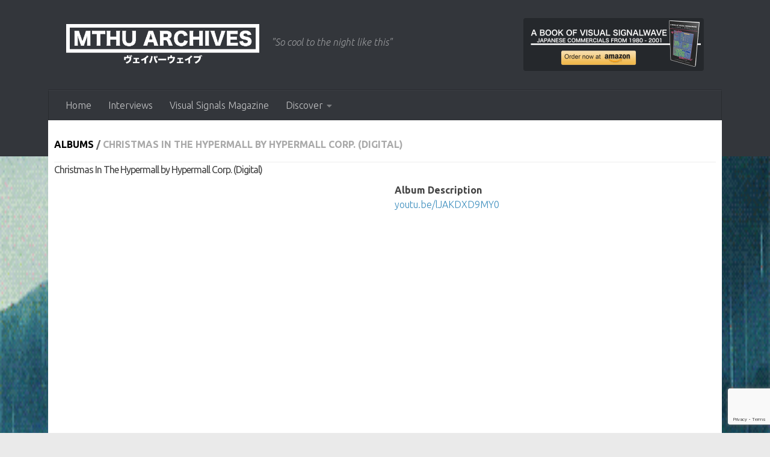

--- FILE ---
content_type: text/html; charset=UTF-8
request_url: http://musicsthehangup.com/albums/christmas-in-the-hypermall-by-hypermall-corp-digital/
body_size: 12403
content:

<!DOCTYPE html>
<html class="no-js" lang="en-US" prefix="og: https://ogp.me/ns#">
<head>
  <meta charset="UTF-8">
  <meta name="viewport" content="width=device-width, initial-scale=1.0">
  <link rel="profile" href="https://gmpg.org/xfn/11" />
  <link rel="pingback" href="http://musicsthehangup.com/xmlrpc.php">

  <script>window.koko_analytics = {"tracker_url":"http:\/\/musicsthehangup.com\/koko-analytics-collect.php","post_id":5167,"use_cookie":1,"cookie_path":"\/","honor_dnt":true};</script>		    <!-- PVC Template -->
    <script type="text/template" id="pvc-stats-view-template">
    <i class="pvc-stats-icon small" aria-hidden="true"><svg aria-hidden="true" focusable="false" data-prefix="far" data-icon="chart-bar" role="img" xmlns="http://www.w3.org/2000/svg" viewBox="0 0 512 512" class="svg-inline--fa fa-chart-bar fa-w-16 fa-2x"><path fill="currentColor" d="M396.8 352h22.4c6.4 0 12.8-6.4 12.8-12.8V108.8c0-6.4-6.4-12.8-12.8-12.8h-22.4c-6.4 0-12.8 6.4-12.8 12.8v230.4c0 6.4 6.4 12.8 12.8 12.8zm-192 0h22.4c6.4 0 12.8-6.4 12.8-12.8V140.8c0-6.4-6.4-12.8-12.8-12.8h-22.4c-6.4 0-12.8 6.4-12.8 12.8v198.4c0 6.4 6.4 12.8 12.8 12.8zm96 0h22.4c6.4 0 12.8-6.4 12.8-12.8V204.8c0-6.4-6.4-12.8-12.8-12.8h-22.4c-6.4 0-12.8 6.4-12.8 12.8v134.4c0 6.4 6.4 12.8 12.8 12.8zM496 400H48V80c0-8.84-7.16-16-16-16H16C7.16 64 0 71.16 0 80v336c0 17.67 14.33 32 32 32h464c8.84 0 16-7.16 16-16v-16c0-8.84-7.16-16-16-16zm-387.2-48h22.4c6.4 0 12.8-6.4 12.8-12.8v-70.4c0-6.4-6.4-12.8-12.8-12.8h-22.4c-6.4 0-12.8 6.4-12.8 12.8v70.4c0 6.4 6.4 12.8 12.8 12.8z" class=""></path></svg></i> 
	 <%= total_view %> total views	<% if ( today_view > 0 ) { %>
		<span class="views_today">,  <%= today_view %> views today</span>
	<% } %>
	</span>
	</script>
		    <script>document.documentElement.className = document.documentElement.className.replace("no-js","js");</script>

<!-- Search Engine Optimization by Rank Math - https://s.rankmath.com/home -->
<title>Christmas In The Hypermall by Hypermall Corp. (Digital) - Musics The Hang Up // MTHU</title>
<meta name="robots" content="follow, index, max-snippet:-1, max-video-preview:-1, max-image-preview:large"/>
<link rel="canonical" href="http://musicsthehangup.com/albums/christmas-in-the-hypermall-by-hypermall-corp-digital/" />
<meta property="og:locale" content="en_US" />
<meta property="og:type" content="article" />
<meta property="og:title" content="Christmas In The Hypermall by Hypermall Corp. (Digital) - Musics The Hang Up // MTHU" />
<meta property="og:url" content="http://musicsthehangup.com/albums/christmas-in-the-hypermall-by-hypermall-corp-digital/" />
<meta property="og:site_name" content="Musics The Hang Up // MTHU" />
<meta property="og:image" content="http://musicsthehangup.com/wp-content/uploads/2019/12/a0288853813_16.jpg" />
<meta property="og:image:width" content="700" />
<meta property="og:image:height" content="700" />
<meta property="og:image:alt" content="Christmas In The Hypermall by Hypermall Corp. (Digital)" />
<meta property="og:image:type" content="image/jpeg" />
<meta name="twitter:card" content="summary" />
<meta name="twitter:title" content="Christmas In The Hypermall by Hypermall Corp. (Digital) - Musics The Hang Up // MTHU" />
<meta name="twitter:site" content="@MusicsTheHangUp" />
<meta name="twitter:creator" content="@musicsthehangup" />
<meta name="twitter:image" content="http://musicsthehangup.com/wp-content/uploads/2019/12/a0288853813_16.jpg" />
<script type="application/ld+json" class="rank-math-schema">{"@context":"https://schema.org","@graph":[{"@type":"BreadcrumbList","@id":"http://musicsthehangup.com/albums/christmas-in-the-hypermall-by-hypermall-corp-digital/#breadcrumb","itemListElement":[{"@type":"ListItem","position":"1","item":{"@id":"http://musicsthehangup.com","name":"Home"}},{"@type":"ListItem","position":"2","item":{"@id":"http://musicsthehangup.com/?genres=canada","name":"Canada"}},{"@type":"ListItem","position":"3","item":{"@id":"http://musicsthehangup.com/albums/christmas-in-the-hypermall-by-hypermall-corp-digital/","name":"Christmas In The Hypermall by Hypermall Corp. (Digital)"}}]}]}</script>
<!-- /Rank Math WordPress SEO plugin -->

<link rel='dns-prefetch' href='//s.w.org' />
<link rel="alternate" type="application/rss+xml" title="Musics The Hang Up // MTHU &raquo; Feed" href="http://musicsthehangup.com/feed/" />
<link id="hu-user-gfont" href="//fonts.googleapis.com/css?family=Ubuntu:400,400italic,300italic,300,700&subset=latin,latin-ext" rel="stylesheet" type="text/css">		<script type="text/javascript">
			window._wpemojiSettings = {"baseUrl":"https:\/\/s.w.org\/images\/core\/emoji\/13.1.0\/72x72\/","ext":".png","svgUrl":"https:\/\/s.w.org\/images\/core\/emoji\/13.1.0\/svg\/","svgExt":".svg","source":{"concatemoji":"http:\/\/musicsthehangup.com\/wp-includes\/js\/wp-emoji-release.min.js?ver=5.8.12"}};
			!function(e,a,t){var n,r,o,i=a.createElement("canvas"),p=i.getContext&&i.getContext("2d");function s(e,t){var a=String.fromCharCode;p.clearRect(0,0,i.width,i.height),p.fillText(a.apply(this,e),0,0);e=i.toDataURL();return p.clearRect(0,0,i.width,i.height),p.fillText(a.apply(this,t),0,0),e===i.toDataURL()}function c(e){var t=a.createElement("script");t.src=e,t.defer=t.type="text/javascript",a.getElementsByTagName("head")[0].appendChild(t)}for(o=Array("flag","emoji"),t.supports={everything:!0,everythingExceptFlag:!0},r=0;r<o.length;r++)t.supports[o[r]]=function(e){if(!p||!p.fillText)return!1;switch(p.textBaseline="top",p.font="600 32px Arial",e){case"flag":return s([127987,65039,8205,9895,65039],[127987,65039,8203,9895,65039])?!1:!s([55356,56826,55356,56819],[55356,56826,8203,55356,56819])&&!s([55356,57332,56128,56423,56128,56418,56128,56421,56128,56430,56128,56423,56128,56447],[55356,57332,8203,56128,56423,8203,56128,56418,8203,56128,56421,8203,56128,56430,8203,56128,56423,8203,56128,56447]);case"emoji":return!s([10084,65039,8205,55357,56613],[10084,65039,8203,55357,56613])}return!1}(o[r]),t.supports.everything=t.supports.everything&&t.supports[o[r]],"flag"!==o[r]&&(t.supports.everythingExceptFlag=t.supports.everythingExceptFlag&&t.supports[o[r]]);t.supports.everythingExceptFlag=t.supports.everythingExceptFlag&&!t.supports.flag,t.DOMReady=!1,t.readyCallback=function(){t.DOMReady=!0},t.supports.everything||(n=function(){t.readyCallback()},a.addEventListener?(a.addEventListener("DOMContentLoaded",n,!1),e.addEventListener("load",n,!1)):(e.attachEvent("onload",n),a.attachEvent("onreadystatechange",function(){"complete"===a.readyState&&t.readyCallback()})),(n=t.source||{}).concatemoji?c(n.concatemoji):n.wpemoji&&n.twemoji&&(c(n.twemoji),c(n.wpemoji)))}(window,document,window._wpemojiSettings);
		</script>
		<style type="text/css">
img.wp-smiley,
img.emoji {
	display: inline !important;
	border: none !important;
	box-shadow: none !important;
	height: 1em !important;
	width: 1em !important;
	margin: 0 .07em !important;
	vertical-align: -0.1em !important;
	background: none !important;
	padding: 0 !important;
}
</style>
	<link rel='stylesheet' id='wp-block-library-css'  href='http://musicsthehangup.com/wp-includes/css/dist/block-library/style.min.css?ver=5.8.12' type='text/css' media='all' />
<link rel='stylesheet' id='ugb-style-css-v2-css'  href='http://musicsthehangup.com/wp-content/plugins/stackable-ultimate-gutenberg-blocks/dist/deprecated/frontend_blocks_deprecated_v2.css?ver=3.1.0' type='text/css' media='all' />
<style id='ugb-style-css-v2-inline-css' type='text/css'>
:root {
			--content-width: 900px;
		}
</style>
<link rel='stylesheet' id='a3-pvc-style-css'  href='http://musicsthehangup.com/wp-content/plugins/page-views-count/assets/css/style.min.css?ver=2.4.13' type='text/css' media='all' />
<link rel='stylesheet' id='wp-ulike-css'  href='http://musicsthehangup.com/wp-content/plugins/wp-ulike/assets/css/wp-ulike.min.css?ver=4.5.8' type='text/css' media='all' />
<link rel='stylesheet' id='wordpress-popular-posts-css-css'  href='http://musicsthehangup.com/wp-content/plugins/wordpress-popular-posts/assets/css/wpp.css?ver=5.5.0' type='text/css' media='all' />
<link rel='stylesheet' id='hueman-main-style-css'  href='http://musicsthehangup.com/wp-content/themes/hueman/assets/front/css/main.min.css?ver=3.7.5' type='text/css' media='all' />
<style id='hueman-main-style-inline-css' type='text/css'>
body { font-family:'Ubuntu', Arial, sans-serif;font-size:1.00rem }@media only screen and (min-width: 720px) {
        .nav > li { font-size:1.00rem; }
      }.container-inner { max-width: 1120px; }::selection { background-color: #3b8dbd; }
::-moz-selection { background-color: #3b8dbd; }a,a>span.hu-external::after,.themeform label .required,#flexslider-featured .flex-direction-nav .flex-next:hover,#flexslider-featured .flex-direction-nav .flex-prev:hover,.post-hover:hover .post-title a,.post-title a:hover,.sidebar.s1 .post-nav li a:hover i,.content .post-nav li a:hover i,.post-related a:hover,.sidebar.s1 .widget_rss ul li a,#footer .widget_rss ul li a,.sidebar.s1 .widget_calendar a,#footer .widget_calendar a,.sidebar.s1 .alx-tab .tab-item-category a,.sidebar.s1 .alx-posts .post-item-category a,.sidebar.s1 .alx-tab li:hover .tab-item-title a,.sidebar.s1 .alx-tab li:hover .tab-item-comment a,.sidebar.s1 .alx-posts li:hover .post-item-title a,#footer .alx-tab .tab-item-category a,#footer .alx-posts .post-item-category a,#footer .alx-tab li:hover .tab-item-title a,#footer .alx-tab li:hover .tab-item-comment a,#footer .alx-posts li:hover .post-item-title a,.comment-tabs li.active a,.comment-awaiting-moderation,.child-menu a:hover,.child-menu .current_page_item > a,.wp-pagenavi a{ color: #3b8dbd; }input[type="submit"],.themeform button[type="submit"],.sidebar.s1 .sidebar-top,.sidebar.s1 .sidebar-toggle,#flexslider-featured .flex-control-nav li a.flex-active,.post-tags a:hover,.sidebar.s1 .widget_calendar caption,#footer .widget_calendar caption,.author-bio .bio-avatar:after,.commentlist li.bypostauthor > .comment-body:after,.commentlist li.comment-author-admin > .comment-body:after{ background-color: #3b8dbd; }.post-format .format-container { border-color: #3b8dbd; }.sidebar.s1 .alx-tabs-nav li.active a,#footer .alx-tabs-nav li.active a,.comment-tabs li.active a,.wp-pagenavi a:hover,.wp-pagenavi a:active,.wp-pagenavi span.current{ border-bottom-color: #3b8dbd!important; }.sidebar.s2 .post-nav li a:hover i,
.sidebar.s2 .widget_rss ul li a,
.sidebar.s2 .widget_calendar a,
.sidebar.s2 .alx-tab .tab-item-category a,
.sidebar.s2 .alx-posts .post-item-category a,
.sidebar.s2 .alx-tab li:hover .tab-item-title a,
.sidebar.s2 .alx-tab li:hover .tab-item-comment a,
.sidebar.s2 .alx-posts li:hover .post-item-title a { color: #f45555; }
.sidebar.s2 .sidebar-top,.sidebar.s2 .sidebar-toggle,.post-comments,.jp-play-bar,.jp-volume-bar-value,.sidebar.s2 .widget_calendar caption{ background-color: #f45555; }.sidebar.s2 .alx-tabs-nav li.active a { border-bottom-color: #f45555; }
.post-comments::before { border-right-color: #f45555; }
      .search-expand,
              #nav-topbar.nav-container { background-color: #26272b}@media only screen and (min-width: 720px) {
                #nav-topbar .nav ul { background-color: #26272b; }
              }.is-scrolled #header .nav-container.desktop-sticky,
              .is-scrolled #header .search-expand { background-color: #26272b; background-color: rgba(38,39,43,0.90) }.is-scrolled .topbar-transparent #nav-topbar.desktop-sticky .nav ul { background-color: #26272b; background-color: rgba(38,39,43,0.95) }#header { background-color: #33363b; }
@media only screen and (min-width: 720px) {
  #nav-header .nav ul { background-color: #33363b; }
}
        #header #nav-mobile { background-color: #33363b; }.is-scrolled #header #nav-mobile { background-color: #33363b; background-color: rgba(51,54,59,0.90) }#nav-header.nav-container, #main-header-search .search-expand { background-color: #33363b; }
@media only screen and (min-width: 720px) {
  #nav-header .nav ul { background-color: #33363b; }
}
        .site-title a img { max-height: 70px; }img { -webkit-border-radius: 4px; border-radius: 4px; }body { background-color: #eaeaea; }
</style>
<link rel='stylesheet' id='theme-stylesheet-css'  href='http://musicsthehangup.com/wp-content/themes/hueman-child/style.css?ver=5.8.12' type='text/css' media='all' />
<link rel='stylesheet' id='hueman-font-awesome-css'  href='http://musicsthehangup.com/wp-content/themes/hueman/assets/front/css/font-awesome.min.css?ver=3.7.5' type='text/css' media='all' />
<link rel='stylesheet' id='twp-widget-css'  href='http://musicsthehangup.com/wp-content/plugins/tweet-wheel/assets/css/twp-widget.css?ver=1.1.6' type='text/css' media='all' />
<link rel='stylesheet' id='a3pvc-css'  href='//musicsthehangup.com/wp-content/uploads/sass/pvc.min.css?ver=1634073340' type='text/css' media='all' />
<script type='text/javascript' id='ugb-block-frontend-js-v2-js-extra'>
/* <![CDATA[ */
var stackable = {"restUrl":"http:\/\/musicsthehangup.com\/wp-json\/"};
/* ]]> */
</script>
<script type='text/javascript' src='http://musicsthehangup.com/wp-content/plugins/stackable-ultimate-gutenberg-blocks/dist/deprecated/frontend_blocks_deprecated_v2.js?ver=3.1.0' id='ugb-block-frontend-js-v2-js'></script>
<script type='text/javascript' src='http://musicsthehangup.com/wp-includes/js/jquery/jquery.min.js?ver=3.6.0' id='jquery-core-js'></script>
<script type='text/javascript' src='http://musicsthehangup.com/wp-includes/js/jquery/jquery-migrate.min.js?ver=3.3.2' id='jquery-migrate-js'></script>
<script type='text/javascript' src='http://musicsthehangup.com/wp-includes/js/underscore.min.js?ver=1.13.1' id='underscore-js'></script>
<script type='text/javascript' src='http://musicsthehangup.com/wp-includes/js/backbone.min.js?ver=1.4.0' id='backbone-js'></script>
<script type='text/javascript' id='a3-pvc-backbone-js-extra'>
/* <![CDATA[ */
var vars = {"rest_api_url":"http:\/\/musicsthehangup.com\/wp-json\/pvc\/v1"};
/* ]]> */
</script>
<script type='text/javascript' src='http://musicsthehangup.com/wp-content/plugins/page-views-count/assets/js/pvc.backbone.min.js?ver=2.4.13' id='a3-pvc-backbone-js'></script>
<script type='application/json' id='wpp-json'>
{"sampling_active":0,"sampling_rate":100,"ajax_url":"http:\/\/musicsthehangup.com\/wp-json\/wordpress-popular-posts\/v1\/popular-posts","api_url":"http:\/\/musicsthehangup.com\/wp-json\/wordpress-popular-posts","ID":5167,"token":"775087bf13","lang":0,"debug":0}
</script>
<script type='text/javascript' src='http://musicsthehangup.com/wp-content/plugins/wordpress-popular-posts/assets/js/wpp.min.js?ver=5.5.0' id='wpp-js-js'></script>
<script type='text/javascript' src='http://musicsthehangup.com/wp-content/themes/hueman/assets/front/js/libs/mobile-detect.min.js?ver=3.7.5' id='mobile-detect-js' defer></script>
<script type='text/javascript' id='twp-widget-js-extra'>
/* <![CDATA[ */
var twpwidget = {"ajaxurl":"http:\/\/musicsthehangup.com\/wp-admin\/admin-ajax.php"};
/* ]]> */
</script>
<script type='text/javascript' src='http://musicsthehangup.com/wp-content/plugins/tweet-wheel/assets/js/twp-widget.js?ver=1.1.6' id='twp-widget-js'></script>
<link rel="https://api.w.org/" href="http://musicsthehangup.com/wp-json/" /><link rel="alternate" type="application/json" href="http://musicsthehangup.com/wp-json/wp/v2/albums/5167" /><link rel="EditURI" type="application/rsd+xml" title="RSD" href="http://musicsthehangup.com/xmlrpc.php?rsd" />
<link rel="wlwmanifest" type="application/wlwmanifest+xml" href="http://musicsthehangup.com/wp-includes/wlwmanifest.xml" /> 
<meta name="generator" content="WordPress 5.8.12" />
<link rel='shortlink' href='http://musicsthehangup.com/?p=5167' />
<link rel="alternate" type="application/json+oembed" href="http://musicsthehangup.com/wp-json/oembed/1.0/embed?url=http%3A%2F%2Fmusicsthehangup.com%2Falbums%2Fchristmas-in-the-hypermall-by-hypermall-corp-digital%2F" />
<link rel="alternate" type="text/xml+oembed" href="http://musicsthehangup.com/wp-json/oembed/1.0/embed?url=http%3A%2F%2Fmusicsthehangup.com%2Falbums%2Fchristmas-in-the-hypermall-by-hypermall-corp-digital%2F&#038;format=xml" />
<!-- Global site tag (gtag.js) - Google Analytics -->
<script async src="https://www.googletagmanager.com/gtag/js?id=UA-146137683-1"></script>
<script>
  window.dataLayer = window.dataLayer || [];
  function gtag(){dataLayer.push(arguments);}
  gtag('js', new Date());

  gtag('config', 'UA-146137683-1');
</script>        <style>
            @-webkit-keyframes bgslide {
                from {
                    background-position-x: 0;
                }
                to {
                    background-position-x: -200%;
                }
            }

            @keyframes bgslide {
                    from {
                        background-position-x: 0;
                    }
                    to {
                        background-position-x: -200%;
                    }
            }

            .wpp-widget-placeholder {
                margin: 0 auto;
                width: 60px;
                height: 3px;
                background: #dd3737;
                background: -webkit-gradient(linear, left top, right top, from(#dd3737), color-stop(10%, #571313), to(#dd3737));
                background: linear-gradient(90deg, #dd3737 0%, #571313 10%, #dd3737 100%);
                background-size: 200% auto;
                border-radius: 3px;
                -webkit-animation: bgslide 1s infinite linear;
                animation: bgslide 1s infinite linear;
            }
        </style>
            <link rel="preload" as="font" type="font/woff2" href="http://musicsthehangup.com/wp-content/themes/hueman/assets/front/webfonts/fa-brands-400.woff2?v=5.15.2" crossorigin="anonymous"/>
    <link rel="preload" as="font" type="font/woff2" href="http://musicsthehangup.com/wp-content/themes/hueman/assets/front/webfonts/fa-regular-400.woff2?v=5.15.2" crossorigin="anonymous"/>
    <link rel="preload" as="font" type="font/woff2" href="http://musicsthehangup.com/wp-content/themes/hueman/assets/front/webfonts/fa-solid-900.woff2?v=5.15.2" crossorigin="anonymous"/>
  <!--[if lt IE 9]>
<script src="http://musicsthehangup.com/wp-content/themes/hueman/assets/front/js/ie/html5shiv-printshiv.min.js"></script>
<script src="http://musicsthehangup.com/wp-content/themes/hueman/assets/front/js/ie/selectivizr.js"></script>
<![endif]-->
<link rel="icon" href="http://musicsthehangup.com/wp-content/uploads/2020/03/cropped-MTHU-Records-512-32x32.png" sizes="32x32" />
<link rel="icon" href="http://musicsthehangup.com/wp-content/uploads/2020/03/cropped-MTHU-Records-512-192x192.png" sizes="192x192" />
<link rel="apple-touch-icon" href="http://musicsthehangup.com/wp-content/uploads/2020/03/cropped-MTHU-Records-512-180x180.png" />
<meta name="msapplication-TileImage" content="http://musicsthehangup.com/wp-content/uploads/2020/03/cropped-MTHU-Records-512-270x270.png" />
		<style type="text/css" id="wp-custom-css">
			/* more releases list */
h2.post-title.entry-title {
	width: 100% !important;
	height: 100% !important;
}

img.attachment-full.size-full.wp-post-image {
	width: 100%;
	height: 100%;
}

/* albums list */
.page-template-albums-template .post-row {
	margin-bottom: 15px;
}

.page-template-albums-template .group.grid-item.albums {
	width: 22%;
	margin: 5px;
	font-size: 11px;
	height: 270px;
	line-height: 13px;
}

	.page-template-albums-template .group.grid-item.albums p {
		font-size: 12px;
	}

.page-template-albums-template .group.grid-item.albums .post-thumbnail {
    width: 100%;
    height: 0;
    padding-top: 50%;
		padding-bottom: 50%;
	background-color: #f0f0f0;

/* 		display: flex;
		justify-content: center;
		align-items: center;
		overflow: hidden; */
	overflow: hidden;
	border-radius: 3px;
}

.page-template-albums-template .group.grid-item.albums .post-thumbnail img {
	top: 0;
	right: 0;
	position: absolute;
   object-fit: cover;
   width: 100%;
   height: 100%;
	border-radius: 0px;
}

@media only screen and (max-width: 719px) {
  /* For mobile phones: */
	.page-template-albums-template .group.grid-item.albums {
/* 		display:table-cell; */
		width: 46%;
		font-size: 12px;
		height: 230px;
	}
	
	.page-template-albums-template .group.grid-item.albums a {
		line-height: 18px;
		display: block;
	}
	
	.page-template-albums-template .group.grid-item.albums p {
		font-size: 11px;
		line-height: 12px;
	}
	
	.page-template-albums-template .post-title.entry-title {
		margin-right: 6px;
	}

	.page-template-albums-template .group.grid-item.albums .post-thumbnail {
    width: 100%;
    height: 0;
    padding-top: 50%;
		padding-bottom: 50%;

		display: flex;
		justify-content: center;
		align-items: center;
		overflow: hidden
	}

	.page-template-albums-template .group.grid-item.albums .post-thumbnail img {
		 object-fit: cover;
	}
}

/* tax list */
.tax-genres .group.grid-item.albums {
	font-size: 10px;
	width: 49%;
	margin: 1px;
}

.tax-genres .entry.excerpt.entry-summary {
	display: none;
}

/* you may also like section */
.related-posts.group .post-thumbnail {
	height: 80px;
	border-radius: 5px;
		overflow: hidden;

}

/*  Recommended section */
article.group.type-albums {
	width: 160px;
	margin-right: 10px;
}

.type-albums .post-thumbnail {
	padding: 0px;
	margin: 0px;
}

.type-albums img{
	width: 160px;
	height: 160px;
}

.type-albums .post-title.entry-title {
	width: 160px;
	font-size: 14px;
}

/* Mailchimp */

div#mc_embed_signup {
	background-color: #272727;
	border-radius: 3px;
	padding: 4px !important;
}

div#mc_embed_signup form {
	padding: 0px;
}

div#mc_embed_signup h2 {
	color: white;
	font-size: 20px;
	text-align: center;
}

div.mc-field-group {
	padding: 0px !important;
	margin: auto;
	color: white;
	text-align: center;
}

div#mc_embed_signup_scroll {
	text-align: center;
}

div#mc_embed_signup_scroll a {
	color: white;
}

div#mc_embed_signup_scroll .cm_subscribe {
	padding-top: 10px;
	
}

.post-item-category { 
	display: none;
}

.wp-block-media-text {
	padding: 10px;
}		</style>
		</head>

<body class="albums-template-default single single-albums postid-5167 single-format-standard wp-custom-logo wp-embed-responsive col-1c full-width header-desktop-sticky header-mobile-sticky hueman-3-7-5-with-child-theme chrome">
<div id="wrapper">
  <a class="screen-reader-text skip-link" href="#content">Skip to content</a>
  
  <header id="header" class="main-menu-mobile-on one-mobile-menu main_menu header-ads-desktop header-ads-mobile topbar-transparent no-header-img">
        <nav class="nav-container group mobile-menu mobile-sticky " id="nav-mobile" data-menu-id="header-1">
  <div class="mobile-title-logo-in-header"><p class="site-title">                  <a class="custom-logo-link" href="http://musicsthehangup.com/" rel="home" title="Musics The Hang Up // MTHU | Home page"><img src="http://musicsthehangup.com/wp-content/uploads/2024/01/MTHU-1.png" alt="Musics The Hang Up // MTHU" width="2158" height="471"/></a>                </p></div>
        
                    <!-- <div class="ham__navbar-toggler collapsed" aria-expanded="false">
          <div class="ham__navbar-span-wrapper">
            <span class="ham-toggler-menu__span"></span>
          </div>
        </div> -->
        <button class="ham__navbar-toggler-two collapsed" title="Menu" aria-expanded="false">
          <span class="ham__navbar-span-wrapper">
            <span class="line line-1"></span>
            <span class="line line-2"></span>
            <span class="line line-3"></span>
          </span>
        </button>
            
      <div class="nav-text"></div>
      <div class="nav-wrap container">
                  <ul class="nav container-inner group mobile-search">
                            <li>
                  <form role="search" method="get" class="search-form" action="http://musicsthehangup.com/">
				<label>
					<span class="screen-reader-text">Search for:</span>
					<input type="search" class="search-field" placeholder="Search &hellip;" value="" name="s" />
				</label>
				<input type="submit" class="search-submit" value="Search" />
			</form>                </li>
                      </ul>
                <ul id="menu-normal" class="nav container-inner group"><li id="menu-item-388" class="menu-item menu-item-type-custom menu-item-object-custom menu-item-home menu-item-388"><a href="http://musicsthehangup.com">Home</a></li>
<li id="menu-item-3670" class="menu-item menu-item-type-post_type menu-item-object-page menu-item-3670"><a href="http://musicsthehangup.com/vaporwave-subgenres-interviews/">Interviews</a></li>
<li id="menu-item-9891" class="menu-item menu-item-type-custom menu-item-object-custom menu-item-9891"><a href="https://visualsignals.xyz/">Visual Signals Magazine</a></li>
<li id="menu-item-9961" class="menu-item menu-item-type-custom menu-item-object-custom menu-item-has-children menu-item-9961"><a href="http://musicsthehangup.com/?genres=digital-release">Discover</a>
<ul class="sub-menu">
	<li id="menu-item-9976" class="menu-item menu-item-type-custom menu-item-object-custom menu-item-9976"><a href="http://musicsthehangup.com/?genres=Vaporwave">Vaporwave</a></li>
	<li id="menu-item-10384" class="menu-item menu-item-type-taxonomy menu-item-object-genres menu-item-10384"><a href="http://musicsthehangup.com/?genres=signalwave">signalwave</a></li>
	<li id="menu-item-9969" class="menu-item menu-item-type-custom menu-item-object-custom menu-item-9969"><a href="http://musicsthehangup.com/?genres=barber-beats">Barber Beats</a></li>
	<li id="menu-item-9971" class="menu-item menu-item-type-custom menu-item-object-custom menu-item-9971"><a href="http://musicsthehangup.com/?genres=dreampunk">Dreampunk</a></li>
	<li id="menu-item-9972" class="menu-item menu-item-type-custom menu-item-object-custom menu-item-9972"><a href="http://musicsthehangup.com/?genres=synthwave">Synthwave</a></li>
	<li id="menu-item-10385" class="menu-item menu-item-type-taxonomy menu-item-object-genres menu-item-10385"><a href="http://musicsthehangup.com/?genres=dark-ambient">dark ambient</a></li>
	<li id="menu-item-9973" class="menu-item menu-item-type-custom menu-item-object-custom menu-item-9973"><a href="http://musicsthehangup.com/?genres=downtempo">Downtempo</a></li>
	<li id="menu-item-9975" class="menu-item menu-item-type-custom menu-item-object-custom menu-item-9975"><a href="http://musicsthehangup.com/?genres=city-pop">Citypop</a></li>
	<li id="menu-item-9970" class="menu-item menu-item-type-custom menu-item-object-custom menu-item-9970"><a href="http://musicsthehangup.com/?genres=naturewave">Naturewave</a></li>
	<li id="menu-item-10383" class="menu-item menu-item-type-taxonomy menu-item-object-genres menu-item-10383"><a href="http://musicsthehangup.com/?genres=slushwave">slushwave</a></li>
	<li id="menu-item-9974" class="menu-item menu-item-type-custom menu-item-object-custom menu-item-9974"><a href="http://musicsthehangup.com/?genres=vaporjazz">Vaporjazz</a></li>
</ul>
</li>
</ul>      </div>
</nav><!--/#nav-topbar-->  
  
  <div class="container group">
        <div class="container-inner">

                    <div class="group hu-pad central-header-zone">
                  <div class="logo-tagline-group">
                      <p class="site-title">                  <a class="custom-logo-link" href="http://musicsthehangup.com/" rel="home" title="Musics The Hang Up // MTHU | Home page"><img src="http://musicsthehangup.com/wp-content/uploads/2024/01/MTHU-1.png" alt="Musics The Hang Up // MTHU" width="2158" height="471"/></a>                </p>                                                <p class="site-description">&quot;So cool to the night like this&quot;</p>
                                        </div>

                                        <div id="header-widgets">
                          <div id="media_image-6" class="widget widget_media_image"><a href="https://www.amazon.com/dp/B0858WJT83"><img width="300" height="88" src="http://musicsthehangup.com/wp-content/uploads/2020/03/signalwave-book-no-drop-300x88.png" class="image wp-image-6064  attachment-medium size-medium" alt="A Book Of Visual Signalwave now on amazon" loading="lazy" style="max-width: 100%; height: auto;" srcset="http://musicsthehangup.com/wp-content/uploads/2020/03/signalwave-book-no-drop-300x88.png 300w, http://musicsthehangup.com/wp-content/uploads/2020/03/signalwave-book-no-drop.png 600w" sizes="(max-width: 300px) 100vw, 300px" /></a></div>                      </div><!--/#header-ads-->
                                </div>
      
                <nav class="nav-container group desktop-menu " id="nav-header" data-menu-id="header-2">
    <div class="nav-text"><!-- put your mobile menu text here --></div>

  <div class="nav-wrap container">
        <ul id="menu-normal-1" class="nav container-inner group"><li class="menu-item menu-item-type-custom menu-item-object-custom menu-item-home menu-item-388"><a href="http://musicsthehangup.com">Home</a></li>
<li class="menu-item menu-item-type-post_type menu-item-object-page menu-item-3670"><a href="http://musicsthehangup.com/vaporwave-subgenres-interviews/">Interviews</a></li>
<li class="menu-item menu-item-type-custom menu-item-object-custom menu-item-9891"><a href="https://visualsignals.xyz/">Visual Signals Magazine</a></li>
<li class="menu-item menu-item-type-custom menu-item-object-custom menu-item-has-children menu-item-9961"><a href="http://musicsthehangup.com/?genres=digital-release">Discover</a>
<ul class="sub-menu">
	<li class="menu-item menu-item-type-custom menu-item-object-custom menu-item-9976"><a href="http://musicsthehangup.com/?genres=Vaporwave">Vaporwave</a></li>
	<li class="menu-item menu-item-type-taxonomy menu-item-object-genres menu-item-10384"><a href="http://musicsthehangup.com/?genres=signalwave">signalwave</a></li>
	<li class="menu-item menu-item-type-custom menu-item-object-custom menu-item-9969"><a href="http://musicsthehangup.com/?genres=barber-beats">Barber Beats</a></li>
	<li class="menu-item menu-item-type-custom menu-item-object-custom menu-item-9971"><a href="http://musicsthehangup.com/?genres=dreampunk">Dreampunk</a></li>
	<li class="menu-item menu-item-type-custom menu-item-object-custom menu-item-9972"><a href="http://musicsthehangup.com/?genres=synthwave">Synthwave</a></li>
	<li class="menu-item menu-item-type-taxonomy menu-item-object-genres menu-item-10385"><a href="http://musicsthehangup.com/?genres=dark-ambient">dark ambient</a></li>
	<li class="menu-item menu-item-type-custom menu-item-object-custom menu-item-9973"><a href="http://musicsthehangup.com/?genres=downtempo">Downtempo</a></li>
	<li class="menu-item menu-item-type-custom menu-item-object-custom menu-item-9975"><a href="http://musicsthehangup.com/?genres=city-pop">Citypop</a></li>
	<li class="menu-item menu-item-type-custom menu-item-object-custom menu-item-9970"><a href="http://musicsthehangup.com/?genres=naturewave">Naturewave</a></li>
	<li class="menu-item menu-item-type-taxonomy menu-item-object-genres menu-item-10383"><a href="http://musicsthehangup.com/?genres=slushwave">slushwave</a></li>
	<li class="menu-item menu-item-type-custom menu-item-object-custom menu-item-9974"><a href="http://musicsthehangup.com/?genres=vaporjazz">Vaporjazz</a></li>
</ul>
</li>
</ul>  </div>
</nav><!--/#nav-header-->      
    </div><!--/.container-inner-->
      </div><!--/.container-->

</header><!--/#header-->
  
  <div class="container" id="page">
    <div class="container-inner">
            <div class="main">
        <div class="main-inner group">
          


<!-- breadcrumbs -->
<section class="content" id="content">
  <div class="page-title pad group">
    <h2><a href="http://musicsthehangup.com/albums" style="color: black">Albums</a> / <span class="hu-blog-subheading">Christmas In The Hypermall by Hypermall Corp. (Digital)</span>
    </h2>
  </div>

                <!-- <section class="content" id="content"> -->
                                <!-- header title -->
<div class="pad group">
<h1 class="post-title entry-title">Christmas In The Hypermall by Hypermall Corp. (Digital)</h1>
  <p class="post-byline">
       by     <span class="vcard author">
       <span class="fn"><a href="http://musicsthehangup.com/blog/author/jdriselvato/" title="Posts by KITE0080" rel="author">KITE0080</a></span>
     </span>
     &middot;
                          <span class="published">12/24/2019</span>
          </p>

<!-- wp:columns -->
<div class="wp-block-columns has-2-columns"><!-- wp:column -->
<div class="wp-block-column" id="0">
<!-- wp:html -->
<iframe style="border: 0; width: 100%; height: 650px;" src="https://bandcamp.com/EmbeddedPlayer/album=3069206781/size=large/bgcol=ffffff/linkcol=0687f5/transparent=true/" seamless><a href="https://hypermall.bandcamp.com/album/christmas-in-the-hypermall">Christmas In The Hypermall by Hypermall Corp.</a></iframe>
<!-- /wp:html -->
<!-- wp:spacer {"height":75} -->
<div style="height:25px" aria-hidden="true" class="wp-block-spacer"></div>
<!-- /wp:spacer -->
<!-- wp:button {"align":"center"} -->
<div class="wp-block-button aligncenter"><a class="wp-block-button__link" href="https://hypermall.bandcamp.com/album/christmas-in-the-hypermall">Buy on Bandcamp</a></div>
<!-- /wp:button -->
</div>
<!-- /wp:column -->
<!-- wp:column -->
<div class="wp-block-column" id="1">
<!-- wp:heading {"level":4} -->
<h4>Album Description</h4>
<!-- /wp:heading -->
<!-- wp:paragraph -->
<p itemprop="description"> <a href="https://youtu.be/lJAKDXD9MY0">youtu.be/lJAKDXD9MY0</a> </p>
<!-- /wp:paragraph -->
</div>
<!-- /wp:column -->
</div>
<!-- /wp:columns -->
<!-- wp:spacer {"height":25} -->
<div style="height:25px" aria-hidden="true" class="wp-block-spacer"></div>
<!-- /wp:spacer -->
    <script type="text/javascript">
    (function($) {
    $('.container#page').css("background-image", "url('http://musicsthehangup.com/wp-content/themes/hueman-child/images/randomBG.php')");
    $('.container#page').css("background-size", "100% 100%");
    })( jQuery );
    </script>

    <script></script>
	
<!-- printing an edit content -->
	<!-- printing an edit content -->

    
    <p class="release_date" style="font-style: italic; font-size: 14px;">
        Released on Hypermall Corp.'s Bandcamp.
        <b>Info:</b>                               released December 21, 2015                 <meta itemprop="datePublished" content="20151221"/>                                           </p>
    
<div class="clear" style="height: 45px"></div>

<!-- tags -->
    <p class="post-tags"><span>Genres:</span>
    <a href="http://musicsthehangup.com/?genres=canada" id="Canada" >Canada</a> <a href="http://musicsthehangup.com/?genres=christmas" id="christmas" >christmas</a> <a href="http://musicsthehangup.com/?genres=digital-release" id="digital_release" >digital release</a> <a href="http://musicsthehangup.com/?genres=hypermall-corp" id="Hypermall_Corp." >Hypermall Corp.</a> <a href="http://musicsthehangup.com/?genres=mallsoft" id="mallsoft" >mallsoft</a> <a href="http://musicsthehangup.com/?genres=vaporwave" id="Vaporwave" >Vaporwave</a> <a href="http://musicsthehangup.com/?genres=world" id="world" >world</a>    <span>Looking for new music? Explore a genre!</span>
    </p>
    

<!-- related -->
<h1 class="related_albums" style="font-size: 28px;">Related Albums</h1>
<div style="height: 10px;" aria-hidden="true" class="wp-block-spacer"></div>

<div id="grid-wrapper" class="post-list group">
<div class="post-row">        <article id="post-5421" class="group grid-item post-5421 albums type-albums status-publish format-standard has-post-thumbnail hentry genres-alternative-vaporwave genres-digital-release genres-dmt-tapes-fl genres-eis-t genres-electronic genres-florida-ambient genres-future-funk genres-outsider-ambient genres-port-richey genres-vaporwave">
	<div class="a-post-inner post-hover">
		<div class="post-thumbnail">
			<a href="http://musicsthehangup.com/albums/dmt-tapes-fl-2019-megamix-dmt-820-by-eis-t-digital/">
				<img width="300" height="300" src="http://musicsthehangup.com/wp-content/uploads/2020/01/a0137090129_16-300x300.jpg" class="attachment-medium size-medium wp-post-image" alt="DMT Tapes FL 2019 Megamix ／／ DMT​​​​​​​​​​​&#8203;-&#8203;​​​​​​​​​​​820 by Eis-T (Digital) 1" loading="lazy" srcset="http://musicsthehangup.com/wp-content/uploads/2020/01/a0137090129_16-300x300.jpg 300w, http://musicsthehangup.com/wp-content/uploads/2020/01/a0137090129_16-150x150.jpg 150w, http://musicsthehangup.com/wp-content/uploads/2020/01/a0137090129_16-160x160.jpg 160w, http://musicsthehangup.com/wp-content/uploads/2020/01/a0137090129_16-320x320.jpg 320w, http://musicsthehangup.com/wp-content/uploads/2020/01/a0137090129_16.jpg 700w" sizes="(max-width: 300px) 100vw, 300px" title="DMT Tapes FL 2019 Megamix ／／ DMT​​​​​​​​​​​&#8203;-&#8203;​​​​​​​​​​​820 by Eis-T (Digital) 1">							</a>
		</div><!--/.post-thumbnail-->

		<h2 class="post-title entry-title">
			<a href="http://musicsthehangup.com/albums/dmt-tapes-fl-2019-megamix-dmt-820-by-eis-t-digital/" rel="bookmark" title="Permalink to DMT Tapes FL 2019 Megamix ／／ DMT​​​​​​​​​​​&#8203;-&#8203;​​​​​​​​​​​820 by Eis-T (Digital)">
			DMT Tapes FL 2019 Megamix ／／ DMT​​​​​​​​​​​&#8203;-&#8203;​​​​​​​​​​​820<p style='color: darkgray;'>Eis-T (Digital)</p>	
			</a>
		</h2><!--/.post-title-->

	</div><!--/.post-inner-->
</article><!--/.post-->                <article id="post-7898" class="group grid-item post-7898 albums type-albums status-publish format-standard has-post-thumbnail hentry genres-3292 genres-digital-release genres-dreamscape genres-experimental genres-glitch genres-post-internet genres-simulation genres-united-states genres-utopian-virtual genres-vaporwave genres-virtual">
	<div class="a-post-inner post-hover">
		<div class="post-thumbnail">
			<a href="http://musicsthehangup.com/albums/voidworld-by-2004-digital/">
				<img width="300" height="300" src="http://musicsthehangup.com/wp-content/uploads/2020/06/a3432131621_16-300x300.jpg" class="attachment-medium size-medium wp-post-image" alt="Voidworld by 2004アメリカンイーグルポロ (Digital) 2" loading="lazy" srcset="http://musicsthehangup.com/wp-content/uploads/2020/06/a3432131621_16-300x300.jpg 300w, http://musicsthehangup.com/wp-content/uploads/2020/06/a3432131621_16-150x150.jpg 150w, http://musicsthehangup.com/wp-content/uploads/2020/06/a3432131621_16-160x160.jpg 160w, http://musicsthehangup.com/wp-content/uploads/2020/06/a3432131621_16-320x320.jpg 320w, http://musicsthehangup.com/wp-content/uploads/2020/06/a3432131621_16.jpg 700w" sizes="(max-width: 300px) 100vw, 300px" title="Voidworld by 2004アメリカンイーグルポロ (Digital) 2">							</a>
		</div><!--/.post-thumbnail-->

		<h2 class="post-title entry-title">
			<a href="http://musicsthehangup.com/albums/voidworld-by-2004-digital/" rel="bookmark" title="Permalink to Voidworld by 2004アメリカンイーグルポロ (Digital)">
			Voidworld<p style='color: darkgray;'>2004アメリカンイーグルポロ (Digital)</p>	
			</a>
		</h2><!--/.post-title-->

	</div><!--/.post-inner-->
</article><!--/.post-->                <article id="post-6919" class="group grid-item post-6919 albums type-albums status-publish format-standard has-post-thumbnail hentry genres-analog genres-auragraph genres-cassette genres-electronic genres-los-angeles genres-physical-release genres-synth genres-synthwave genres-techno genres-vaporwave">
	<div class="a-post-inner post-hover">
		<div class="post-thumbnail">
			<a href="http://musicsthehangup.com/albums/memory-tracer-by-auragraph-cassette/">
				<img width="300" height="300" src="http://musicsthehangup.com/wp-content/uploads/2020/04/a4103613966_16-300x300.jpg" class="attachment-medium size-medium wp-post-image" alt="Memory Tracer by Auragraph (Cassette) 3" loading="lazy" srcset="http://musicsthehangup.com/wp-content/uploads/2020/04/a4103613966_16-300x300.jpg 300w, http://musicsthehangup.com/wp-content/uploads/2020/04/a4103613966_16-150x150.jpg 150w, http://musicsthehangup.com/wp-content/uploads/2020/04/a4103613966_16-160x160.jpg 160w, http://musicsthehangup.com/wp-content/uploads/2020/04/a4103613966_16-320x320.jpg 320w, http://musicsthehangup.com/wp-content/uploads/2020/04/a4103613966_16.jpg 700w" sizes="(max-width: 300px) 100vw, 300px" title="Memory Tracer by Auragraph (Cassette) 3">							</a>
		</div><!--/.post-thumbnail-->

		<h2 class="post-title entry-title">
			<a href="http://musicsthehangup.com/albums/memory-tracer-by-auragraph-cassette/" rel="bookmark" title="Permalink to Memory Tracer by Auragraph (Cassette)">
			Memory Tracer<p style='color: darkgray;'>Auragraph (Cassette)</p>	
			</a>
		</h2><!--/.post-title-->

	</div><!--/.post-inner-->
</article><!--/.post-->                <article id="post-6814" class="group grid-item post-6814 albums type-albums status-publish format-standard has-post-thumbnail hentry genres-australia genres-classic-vapor genres-digital-release genres-dreamwave genres-electronic genres-electronica genres-experimental genres-post-internet genres-sunset-grid genres-vaporwave genres-wet-electronics">
	<div class="a-post-inner post-hover">
		<div class="post-thumbnail">
			<a href="http://musicsthehangup.com/albums/postcards-from-nowhere-by-wet-electronics-digital/">
				<img width="300" height="300" src="http://musicsthehangup.com/wp-content/uploads/2020/04/a0601648021_16-300x300.jpg" class="attachment-medium size-medium wp-post-image" alt="Postcards From Nowhere by Wet Electronics (Digital) 4" loading="lazy" srcset="http://musicsthehangup.com/wp-content/uploads/2020/04/a0601648021_16-300x300.jpg 300w, http://musicsthehangup.com/wp-content/uploads/2020/04/a0601648021_16-150x150.jpg 150w, http://musicsthehangup.com/wp-content/uploads/2020/04/a0601648021_16-160x160.jpg 160w, http://musicsthehangup.com/wp-content/uploads/2020/04/a0601648021_16-320x320.jpg 320w, http://musicsthehangup.com/wp-content/uploads/2020/04/a0601648021_16.jpg 700w" sizes="(max-width: 300px) 100vw, 300px" title="Postcards From Nowhere by Wet Electronics (Digital) 4">							</a>
		</div><!--/.post-thumbnail-->

		<h2 class="post-title entry-title">
			<a href="http://musicsthehangup.com/albums/postcards-from-nowhere-by-wet-electronics-digital/" rel="bookmark" title="Permalink to Postcards From Nowhere by Wet Electronics (Digital)">
			Postcards From Nowhere<p style='color: darkgray;'>Wet Electronics (Digital)</p>	
			</a>
		</h2><!--/.post-title-->

	</div><!--/.post-inner-->
</article><!--/.post-->        </div></div><!--/.post-list-->
<div style="height: 10px;" aria-hidden="true" class="wp-block-spacer"></div>



</div>
        <!-- </section><!--/.content--> -->
          </section>


        </div><!--/.main-inner-->
      </div><!--/.main-->
    </div><!--/.container-inner-->
  </div><!--/.container-->
    <footer id="footer">

                  <section class="container" id="footer-full-width-widget">
          <div class="container-inner">
            <div id="custom_html-19" class="widget_text widget widget_custom_html"><h3 class="widget-title">Loving what we do? Donate a few coins</h3><div class="textwidget custom-html-widget"><div>POLYGON - 0x0EA9aF5D6c133C8dC92dB77393bDD5bCbFB4F87f
</div>
<div>SOL -
w2zczAsejyc5oUDZUQ6Djb2iBDaU1LMNnoBL4dWmk3c
</div>
<div>DOGE -
DNhuWMfmjG9Edf2SR7Htbgy8GpYSoBiLuA
</div>
<div>
BTC -
3M4sXau1GrqPPYoADepChXy1FdHB7G5p7z
</div>
<div>
	ETH -
0xB66D0DA07F4B99a1313280F85c09C257D6C96688
</div>
</div></div>          </div><!--/.container-inner-->
        </section><!--/.container-->
          
    
    
    <section class="container" id="footer-bottom">
      <div class="container-inner">

        <a id="back-to-top" href="#"><i class="fas fa-angle-up"></i></a>

        <div class="hu-pad group">

          <div class="grid one-half">
                        
            <div id="copyright">
                <p>Musics The Hang Up // MTHU &copy; 2026. All Rights Reserved.</p>
            </div><!--/#copyright-->

                                                          <div id="credit" style="">
                    <p>Powered by&nbsp;<a class="fab fa-wordpress" title="Powered by WordPress" href="https://wordpress.org/" target="_blank" rel="noopener noreferrer"></a> - Designed with the&nbsp;<a href="" title="Hueman theme">Hueman theme</a></p>
                  </div><!--/#credit-->
                          
          </div>

          <div class="grid one-half last">
                                          <ul class="social-links"><li><a rel="nofollow noopener noreferrer" class="social-tooltip"  title="Follow us on Youtube" aria-label="Follow us on Youtube" href="http://yt.vu/+mthu" target="_blank" ><i class="fab fa-youtube"></i></a></li><li><a rel="nofollow noopener noreferrer" class="social-tooltip"  title="Follow us on Twitter" aria-label="Follow us on Twitter" href="https://twitter.com/MusicsTheHangUp" target="_blank" ><i class="fab fa-twitter"></i></a></li><li><a rel="nofollow noopener noreferrer" class="social-tooltip"  title="Follow us on Discord" aria-label="Follow us on Discord" href="https://discord.gg/XbCQDZM" target="_blank" ><i class="fab fa-discord"></i></a></li><li><a rel="nofollow noopener noreferrer" class="social-tooltip"  title="Follow us on Apple" aria-label="Follow us on Apple" href="https://podcasts.apple.com/us/podcast/musics-the-hang-up-future-funk-vaporwave-news/id1449409517" target="_blank" ><i class="fab fa-apple"></i></a></li><li><a rel="nofollow noopener noreferrer" class="social-tooltip"  title="Follow us on Patreon" aria-label="Follow us on Patreon" href="http://patreon.com/musicsthehangup" target="_blank" ><i class="fab fa-patreon"></i></a></li></ul>                                    </div>

        </div><!--/.hu-pad-->

      </div><!--/.container-inner-->
    </section><!--/.container-->

  </footer><!--/#footer-->

</div><!--/#wrapper-->

<script>requestAnimationFrame(() => document.body.classList.add( "stk--anim-init" ))</script><script type='text/javascript' defer src='http://musicsthehangup.com/wp-content/plugins/koko-analytics/assets/dist/js/script.js?ver=1.0.28' id='koko-analytics-js'></script>
<script type='text/javascript' src='http://musicsthehangup.com/wp-content/plugins/pinterest-pin-it-button-on-image-hover-and-post/js/main.js?ver=5.8.12' id='wl-pin-main-js'></script>
<script type='text/javascript' id='wp_ulike-js-extra'>
/* <![CDATA[ */
var wp_ulike_params = {"ajax_url":"http:\/\/musicsthehangup.com\/wp-admin\/admin-ajax.php","notifications":"1"};
/* ]]> */
</script>
<script type='text/javascript' src='http://musicsthehangup.com/wp-content/plugins/wp-ulike/assets/js/wp-ulike.min.js?ver=4.5.8' id='wp_ulike-js'></script>
<script type='text/javascript' id='hu-front-scripts-js-extra'>
/* <![CDATA[ */
var HUParams = {"_disabled":[],"SmoothScroll":{"Enabled":false,"Options":{"touchpadSupport":false}},"centerAllImg":"1","timerOnScrollAllBrowsers":"1","extLinksStyle":"","extLinksTargetExt":"","extLinksSkipSelectors":{"classes":["btn","button"],"ids":[]},"imgSmartLoadEnabled":"","imgSmartLoadOpts":{"parentSelectors":[".container .content",".post-row",".container .sidebar","#footer","#header-widgets"],"opts":{"excludeImg":[".tc-holder-img"],"fadeIn_options":100,"threshold":0}},"goldenRatio":"1.618","gridGoldenRatioLimit":"350","sbStickyUserSettings":{"desktop":true,"mobile":true},"sidebarOneWidth":"340","sidebarTwoWidth":"260","isWPMobile":"","menuStickyUserSettings":{"desktop":"stick_up","mobile":"stick_up"},"mobileSubmenuExpandOnClick":"","submenuTogglerIcon":"<i class=\"fas fa-angle-down\"><\/i>","isDevMode":"","ajaxUrl":"http:\/\/musicsthehangup.com\/?huajax=1","frontNonce":{"id":"HuFrontNonce","handle":"e4902df251"},"isWelcomeNoteOn":"","welcomeContent":"","i18n":{"collapsibleExpand":"Expand","collapsibleCollapse":"Collapse"},"deferFontAwesome":"","fontAwesomeUrl":"http:\/\/musicsthehangup.com\/wp-content\/themes\/hueman\/assets\/front\/css\/font-awesome.min.css?3.7.5","mainScriptUrl":"http:\/\/musicsthehangup.com\/wp-content\/themes\/hueman\/assets\/front\/js\/scripts.min.js?3.7.5","flexSliderNeeded":"","flexSliderOptions":{"is_rtl":false,"has_touch_support":true,"is_slideshow":true,"slideshow_speed":5000}};
/* ]]> */
</script>
<script type='text/javascript' src='http://musicsthehangup.com/wp-content/themes/hueman/assets/front/js/scripts.min.js?ver=3.7.5' id='hu-front-scripts-js' defer></script>
<script type='text/javascript' src='http://musicsthehangup.com/wp-includes/js/wp-embed.min.js?ver=5.8.12' id='wp-embed-js'></script>
<!--[if lt IE 9]>
<script src="http://musicsthehangup.com/wp-content/themes/hueman/assets/front/js/ie/respond.js"></script>
<![endif]-->
			<script src="https://www.google.com/recaptcha/api.js?render=6LdvJNwUAAAAACh2HgePxzNX1j5e3rx8Ye-bGE50"></script>
			<script type="text/javascript">
				( function( grecaptcha ) {

					var anr_onloadCallback = function() {
						grecaptcha.execute(
							'6LdvJNwUAAAAACh2HgePxzNX1j5e3rx8Ye-bGE50',
							{ action: 'advanced_nocaptcha_recaptcha' }
						).then( function( token ) {
							for ( var i = 0; i < document.forms.length; i++ ) {
								var form = document.forms[i];
								var captcha = form.querySelector( 'input[name="g-recaptcha-response"]' );
								if ( null === captcha )
									continue;

								captcha.value = token;
							}
						});
					};

					grecaptcha.ready( anr_onloadCallback );

					document.addEventListener( 'wpcf7submit', anr_onloadCallback, false );
					if ( typeof jQuery !== 'undefined' ) {
						//Woocommerce
						jQuery( document.body ).on( 'checkout_error', anr_onloadCallback );
					}
					//token is valid for 2 minutes, So get new token every after 1 minutes 50 seconds
					setInterval(anr_onloadCallback, 110000);

				} )( grecaptcha );
			</script>
			</body>
</html>
<!--
Performance optimized by W3 Total Cache. Learn more: https://www.boldgrid.com/w3-total-cache/

Page Caching using disk: enhanced 
Database Caching 9/105 queries in 0.058 seconds using disk

Served from: musicsthehangup.com @ 2026-01-18 23:58:52 by W3 Total Cache
-->

--- FILE ---
content_type: text/html; charset=utf-8
request_url: https://www.google.com/recaptcha/api2/anchor?ar=1&k=6LdvJNwUAAAAACh2HgePxzNX1j5e3rx8Ye-bGE50&co=aHR0cDovL211c2ljc3RoZWhhbmd1cC5jb206ODA.&hl=en&v=PoyoqOPhxBO7pBk68S4YbpHZ&size=invisible&anchor-ms=20000&execute-ms=30000&cb=c1vqasg00pu8
body_size: 48766
content:
<!DOCTYPE HTML><html dir="ltr" lang="en"><head><meta http-equiv="Content-Type" content="text/html; charset=UTF-8">
<meta http-equiv="X-UA-Compatible" content="IE=edge">
<title>reCAPTCHA</title>
<style type="text/css">
/* cyrillic-ext */
@font-face {
  font-family: 'Roboto';
  font-style: normal;
  font-weight: 400;
  font-stretch: 100%;
  src: url(//fonts.gstatic.com/s/roboto/v48/KFO7CnqEu92Fr1ME7kSn66aGLdTylUAMa3GUBHMdazTgWw.woff2) format('woff2');
  unicode-range: U+0460-052F, U+1C80-1C8A, U+20B4, U+2DE0-2DFF, U+A640-A69F, U+FE2E-FE2F;
}
/* cyrillic */
@font-face {
  font-family: 'Roboto';
  font-style: normal;
  font-weight: 400;
  font-stretch: 100%;
  src: url(//fonts.gstatic.com/s/roboto/v48/KFO7CnqEu92Fr1ME7kSn66aGLdTylUAMa3iUBHMdazTgWw.woff2) format('woff2');
  unicode-range: U+0301, U+0400-045F, U+0490-0491, U+04B0-04B1, U+2116;
}
/* greek-ext */
@font-face {
  font-family: 'Roboto';
  font-style: normal;
  font-weight: 400;
  font-stretch: 100%;
  src: url(//fonts.gstatic.com/s/roboto/v48/KFO7CnqEu92Fr1ME7kSn66aGLdTylUAMa3CUBHMdazTgWw.woff2) format('woff2');
  unicode-range: U+1F00-1FFF;
}
/* greek */
@font-face {
  font-family: 'Roboto';
  font-style: normal;
  font-weight: 400;
  font-stretch: 100%;
  src: url(//fonts.gstatic.com/s/roboto/v48/KFO7CnqEu92Fr1ME7kSn66aGLdTylUAMa3-UBHMdazTgWw.woff2) format('woff2');
  unicode-range: U+0370-0377, U+037A-037F, U+0384-038A, U+038C, U+038E-03A1, U+03A3-03FF;
}
/* math */
@font-face {
  font-family: 'Roboto';
  font-style: normal;
  font-weight: 400;
  font-stretch: 100%;
  src: url(//fonts.gstatic.com/s/roboto/v48/KFO7CnqEu92Fr1ME7kSn66aGLdTylUAMawCUBHMdazTgWw.woff2) format('woff2');
  unicode-range: U+0302-0303, U+0305, U+0307-0308, U+0310, U+0312, U+0315, U+031A, U+0326-0327, U+032C, U+032F-0330, U+0332-0333, U+0338, U+033A, U+0346, U+034D, U+0391-03A1, U+03A3-03A9, U+03B1-03C9, U+03D1, U+03D5-03D6, U+03F0-03F1, U+03F4-03F5, U+2016-2017, U+2034-2038, U+203C, U+2040, U+2043, U+2047, U+2050, U+2057, U+205F, U+2070-2071, U+2074-208E, U+2090-209C, U+20D0-20DC, U+20E1, U+20E5-20EF, U+2100-2112, U+2114-2115, U+2117-2121, U+2123-214F, U+2190, U+2192, U+2194-21AE, U+21B0-21E5, U+21F1-21F2, U+21F4-2211, U+2213-2214, U+2216-22FF, U+2308-230B, U+2310, U+2319, U+231C-2321, U+2336-237A, U+237C, U+2395, U+239B-23B7, U+23D0, U+23DC-23E1, U+2474-2475, U+25AF, U+25B3, U+25B7, U+25BD, U+25C1, U+25CA, U+25CC, U+25FB, U+266D-266F, U+27C0-27FF, U+2900-2AFF, U+2B0E-2B11, U+2B30-2B4C, U+2BFE, U+3030, U+FF5B, U+FF5D, U+1D400-1D7FF, U+1EE00-1EEFF;
}
/* symbols */
@font-face {
  font-family: 'Roboto';
  font-style: normal;
  font-weight: 400;
  font-stretch: 100%;
  src: url(//fonts.gstatic.com/s/roboto/v48/KFO7CnqEu92Fr1ME7kSn66aGLdTylUAMaxKUBHMdazTgWw.woff2) format('woff2');
  unicode-range: U+0001-000C, U+000E-001F, U+007F-009F, U+20DD-20E0, U+20E2-20E4, U+2150-218F, U+2190, U+2192, U+2194-2199, U+21AF, U+21E6-21F0, U+21F3, U+2218-2219, U+2299, U+22C4-22C6, U+2300-243F, U+2440-244A, U+2460-24FF, U+25A0-27BF, U+2800-28FF, U+2921-2922, U+2981, U+29BF, U+29EB, U+2B00-2BFF, U+4DC0-4DFF, U+FFF9-FFFB, U+10140-1018E, U+10190-1019C, U+101A0, U+101D0-101FD, U+102E0-102FB, U+10E60-10E7E, U+1D2C0-1D2D3, U+1D2E0-1D37F, U+1F000-1F0FF, U+1F100-1F1AD, U+1F1E6-1F1FF, U+1F30D-1F30F, U+1F315, U+1F31C, U+1F31E, U+1F320-1F32C, U+1F336, U+1F378, U+1F37D, U+1F382, U+1F393-1F39F, U+1F3A7-1F3A8, U+1F3AC-1F3AF, U+1F3C2, U+1F3C4-1F3C6, U+1F3CA-1F3CE, U+1F3D4-1F3E0, U+1F3ED, U+1F3F1-1F3F3, U+1F3F5-1F3F7, U+1F408, U+1F415, U+1F41F, U+1F426, U+1F43F, U+1F441-1F442, U+1F444, U+1F446-1F449, U+1F44C-1F44E, U+1F453, U+1F46A, U+1F47D, U+1F4A3, U+1F4B0, U+1F4B3, U+1F4B9, U+1F4BB, U+1F4BF, U+1F4C8-1F4CB, U+1F4D6, U+1F4DA, U+1F4DF, U+1F4E3-1F4E6, U+1F4EA-1F4ED, U+1F4F7, U+1F4F9-1F4FB, U+1F4FD-1F4FE, U+1F503, U+1F507-1F50B, U+1F50D, U+1F512-1F513, U+1F53E-1F54A, U+1F54F-1F5FA, U+1F610, U+1F650-1F67F, U+1F687, U+1F68D, U+1F691, U+1F694, U+1F698, U+1F6AD, U+1F6B2, U+1F6B9-1F6BA, U+1F6BC, U+1F6C6-1F6CF, U+1F6D3-1F6D7, U+1F6E0-1F6EA, U+1F6F0-1F6F3, U+1F6F7-1F6FC, U+1F700-1F7FF, U+1F800-1F80B, U+1F810-1F847, U+1F850-1F859, U+1F860-1F887, U+1F890-1F8AD, U+1F8B0-1F8BB, U+1F8C0-1F8C1, U+1F900-1F90B, U+1F93B, U+1F946, U+1F984, U+1F996, U+1F9E9, U+1FA00-1FA6F, U+1FA70-1FA7C, U+1FA80-1FA89, U+1FA8F-1FAC6, U+1FACE-1FADC, U+1FADF-1FAE9, U+1FAF0-1FAF8, U+1FB00-1FBFF;
}
/* vietnamese */
@font-face {
  font-family: 'Roboto';
  font-style: normal;
  font-weight: 400;
  font-stretch: 100%;
  src: url(//fonts.gstatic.com/s/roboto/v48/KFO7CnqEu92Fr1ME7kSn66aGLdTylUAMa3OUBHMdazTgWw.woff2) format('woff2');
  unicode-range: U+0102-0103, U+0110-0111, U+0128-0129, U+0168-0169, U+01A0-01A1, U+01AF-01B0, U+0300-0301, U+0303-0304, U+0308-0309, U+0323, U+0329, U+1EA0-1EF9, U+20AB;
}
/* latin-ext */
@font-face {
  font-family: 'Roboto';
  font-style: normal;
  font-weight: 400;
  font-stretch: 100%;
  src: url(//fonts.gstatic.com/s/roboto/v48/KFO7CnqEu92Fr1ME7kSn66aGLdTylUAMa3KUBHMdazTgWw.woff2) format('woff2');
  unicode-range: U+0100-02BA, U+02BD-02C5, U+02C7-02CC, U+02CE-02D7, U+02DD-02FF, U+0304, U+0308, U+0329, U+1D00-1DBF, U+1E00-1E9F, U+1EF2-1EFF, U+2020, U+20A0-20AB, U+20AD-20C0, U+2113, U+2C60-2C7F, U+A720-A7FF;
}
/* latin */
@font-face {
  font-family: 'Roboto';
  font-style: normal;
  font-weight: 400;
  font-stretch: 100%;
  src: url(//fonts.gstatic.com/s/roboto/v48/KFO7CnqEu92Fr1ME7kSn66aGLdTylUAMa3yUBHMdazQ.woff2) format('woff2');
  unicode-range: U+0000-00FF, U+0131, U+0152-0153, U+02BB-02BC, U+02C6, U+02DA, U+02DC, U+0304, U+0308, U+0329, U+2000-206F, U+20AC, U+2122, U+2191, U+2193, U+2212, U+2215, U+FEFF, U+FFFD;
}
/* cyrillic-ext */
@font-face {
  font-family: 'Roboto';
  font-style: normal;
  font-weight: 500;
  font-stretch: 100%;
  src: url(//fonts.gstatic.com/s/roboto/v48/KFO7CnqEu92Fr1ME7kSn66aGLdTylUAMa3GUBHMdazTgWw.woff2) format('woff2');
  unicode-range: U+0460-052F, U+1C80-1C8A, U+20B4, U+2DE0-2DFF, U+A640-A69F, U+FE2E-FE2F;
}
/* cyrillic */
@font-face {
  font-family: 'Roboto';
  font-style: normal;
  font-weight: 500;
  font-stretch: 100%;
  src: url(//fonts.gstatic.com/s/roboto/v48/KFO7CnqEu92Fr1ME7kSn66aGLdTylUAMa3iUBHMdazTgWw.woff2) format('woff2');
  unicode-range: U+0301, U+0400-045F, U+0490-0491, U+04B0-04B1, U+2116;
}
/* greek-ext */
@font-face {
  font-family: 'Roboto';
  font-style: normal;
  font-weight: 500;
  font-stretch: 100%;
  src: url(//fonts.gstatic.com/s/roboto/v48/KFO7CnqEu92Fr1ME7kSn66aGLdTylUAMa3CUBHMdazTgWw.woff2) format('woff2');
  unicode-range: U+1F00-1FFF;
}
/* greek */
@font-face {
  font-family: 'Roboto';
  font-style: normal;
  font-weight: 500;
  font-stretch: 100%;
  src: url(//fonts.gstatic.com/s/roboto/v48/KFO7CnqEu92Fr1ME7kSn66aGLdTylUAMa3-UBHMdazTgWw.woff2) format('woff2');
  unicode-range: U+0370-0377, U+037A-037F, U+0384-038A, U+038C, U+038E-03A1, U+03A3-03FF;
}
/* math */
@font-face {
  font-family: 'Roboto';
  font-style: normal;
  font-weight: 500;
  font-stretch: 100%;
  src: url(//fonts.gstatic.com/s/roboto/v48/KFO7CnqEu92Fr1ME7kSn66aGLdTylUAMawCUBHMdazTgWw.woff2) format('woff2');
  unicode-range: U+0302-0303, U+0305, U+0307-0308, U+0310, U+0312, U+0315, U+031A, U+0326-0327, U+032C, U+032F-0330, U+0332-0333, U+0338, U+033A, U+0346, U+034D, U+0391-03A1, U+03A3-03A9, U+03B1-03C9, U+03D1, U+03D5-03D6, U+03F0-03F1, U+03F4-03F5, U+2016-2017, U+2034-2038, U+203C, U+2040, U+2043, U+2047, U+2050, U+2057, U+205F, U+2070-2071, U+2074-208E, U+2090-209C, U+20D0-20DC, U+20E1, U+20E5-20EF, U+2100-2112, U+2114-2115, U+2117-2121, U+2123-214F, U+2190, U+2192, U+2194-21AE, U+21B0-21E5, U+21F1-21F2, U+21F4-2211, U+2213-2214, U+2216-22FF, U+2308-230B, U+2310, U+2319, U+231C-2321, U+2336-237A, U+237C, U+2395, U+239B-23B7, U+23D0, U+23DC-23E1, U+2474-2475, U+25AF, U+25B3, U+25B7, U+25BD, U+25C1, U+25CA, U+25CC, U+25FB, U+266D-266F, U+27C0-27FF, U+2900-2AFF, U+2B0E-2B11, U+2B30-2B4C, U+2BFE, U+3030, U+FF5B, U+FF5D, U+1D400-1D7FF, U+1EE00-1EEFF;
}
/* symbols */
@font-face {
  font-family: 'Roboto';
  font-style: normal;
  font-weight: 500;
  font-stretch: 100%;
  src: url(//fonts.gstatic.com/s/roboto/v48/KFO7CnqEu92Fr1ME7kSn66aGLdTylUAMaxKUBHMdazTgWw.woff2) format('woff2');
  unicode-range: U+0001-000C, U+000E-001F, U+007F-009F, U+20DD-20E0, U+20E2-20E4, U+2150-218F, U+2190, U+2192, U+2194-2199, U+21AF, U+21E6-21F0, U+21F3, U+2218-2219, U+2299, U+22C4-22C6, U+2300-243F, U+2440-244A, U+2460-24FF, U+25A0-27BF, U+2800-28FF, U+2921-2922, U+2981, U+29BF, U+29EB, U+2B00-2BFF, U+4DC0-4DFF, U+FFF9-FFFB, U+10140-1018E, U+10190-1019C, U+101A0, U+101D0-101FD, U+102E0-102FB, U+10E60-10E7E, U+1D2C0-1D2D3, U+1D2E0-1D37F, U+1F000-1F0FF, U+1F100-1F1AD, U+1F1E6-1F1FF, U+1F30D-1F30F, U+1F315, U+1F31C, U+1F31E, U+1F320-1F32C, U+1F336, U+1F378, U+1F37D, U+1F382, U+1F393-1F39F, U+1F3A7-1F3A8, U+1F3AC-1F3AF, U+1F3C2, U+1F3C4-1F3C6, U+1F3CA-1F3CE, U+1F3D4-1F3E0, U+1F3ED, U+1F3F1-1F3F3, U+1F3F5-1F3F7, U+1F408, U+1F415, U+1F41F, U+1F426, U+1F43F, U+1F441-1F442, U+1F444, U+1F446-1F449, U+1F44C-1F44E, U+1F453, U+1F46A, U+1F47D, U+1F4A3, U+1F4B0, U+1F4B3, U+1F4B9, U+1F4BB, U+1F4BF, U+1F4C8-1F4CB, U+1F4D6, U+1F4DA, U+1F4DF, U+1F4E3-1F4E6, U+1F4EA-1F4ED, U+1F4F7, U+1F4F9-1F4FB, U+1F4FD-1F4FE, U+1F503, U+1F507-1F50B, U+1F50D, U+1F512-1F513, U+1F53E-1F54A, U+1F54F-1F5FA, U+1F610, U+1F650-1F67F, U+1F687, U+1F68D, U+1F691, U+1F694, U+1F698, U+1F6AD, U+1F6B2, U+1F6B9-1F6BA, U+1F6BC, U+1F6C6-1F6CF, U+1F6D3-1F6D7, U+1F6E0-1F6EA, U+1F6F0-1F6F3, U+1F6F7-1F6FC, U+1F700-1F7FF, U+1F800-1F80B, U+1F810-1F847, U+1F850-1F859, U+1F860-1F887, U+1F890-1F8AD, U+1F8B0-1F8BB, U+1F8C0-1F8C1, U+1F900-1F90B, U+1F93B, U+1F946, U+1F984, U+1F996, U+1F9E9, U+1FA00-1FA6F, U+1FA70-1FA7C, U+1FA80-1FA89, U+1FA8F-1FAC6, U+1FACE-1FADC, U+1FADF-1FAE9, U+1FAF0-1FAF8, U+1FB00-1FBFF;
}
/* vietnamese */
@font-face {
  font-family: 'Roboto';
  font-style: normal;
  font-weight: 500;
  font-stretch: 100%;
  src: url(//fonts.gstatic.com/s/roboto/v48/KFO7CnqEu92Fr1ME7kSn66aGLdTylUAMa3OUBHMdazTgWw.woff2) format('woff2');
  unicode-range: U+0102-0103, U+0110-0111, U+0128-0129, U+0168-0169, U+01A0-01A1, U+01AF-01B0, U+0300-0301, U+0303-0304, U+0308-0309, U+0323, U+0329, U+1EA0-1EF9, U+20AB;
}
/* latin-ext */
@font-face {
  font-family: 'Roboto';
  font-style: normal;
  font-weight: 500;
  font-stretch: 100%;
  src: url(//fonts.gstatic.com/s/roboto/v48/KFO7CnqEu92Fr1ME7kSn66aGLdTylUAMa3KUBHMdazTgWw.woff2) format('woff2');
  unicode-range: U+0100-02BA, U+02BD-02C5, U+02C7-02CC, U+02CE-02D7, U+02DD-02FF, U+0304, U+0308, U+0329, U+1D00-1DBF, U+1E00-1E9F, U+1EF2-1EFF, U+2020, U+20A0-20AB, U+20AD-20C0, U+2113, U+2C60-2C7F, U+A720-A7FF;
}
/* latin */
@font-face {
  font-family: 'Roboto';
  font-style: normal;
  font-weight: 500;
  font-stretch: 100%;
  src: url(//fonts.gstatic.com/s/roboto/v48/KFO7CnqEu92Fr1ME7kSn66aGLdTylUAMa3yUBHMdazQ.woff2) format('woff2');
  unicode-range: U+0000-00FF, U+0131, U+0152-0153, U+02BB-02BC, U+02C6, U+02DA, U+02DC, U+0304, U+0308, U+0329, U+2000-206F, U+20AC, U+2122, U+2191, U+2193, U+2212, U+2215, U+FEFF, U+FFFD;
}
/* cyrillic-ext */
@font-face {
  font-family: 'Roboto';
  font-style: normal;
  font-weight: 900;
  font-stretch: 100%;
  src: url(//fonts.gstatic.com/s/roboto/v48/KFO7CnqEu92Fr1ME7kSn66aGLdTylUAMa3GUBHMdazTgWw.woff2) format('woff2');
  unicode-range: U+0460-052F, U+1C80-1C8A, U+20B4, U+2DE0-2DFF, U+A640-A69F, U+FE2E-FE2F;
}
/* cyrillic */
@font-face {
  font-family: 'Roboto';
  font-style: normal;
  font-weight: 900;
  font-stretch: 100%;
  src: url(//fonts.gstatic.com/s/roboto/v48/KFO7CnqEu92Fr1ME7kSn66aGLdTylUAMa3iUBHMdazTgWw.woff2) format('woff2');
  unicode-range: U+0301, U+0400-045F, U+0490-0491, U+04B0-04B1, U+2116;
}
/* greek-ext */
@font-face {
  font-family: 'Roboto';
  font-style: normal;
  font-weight: 900;
  font-stretch: 100%;
  src: url(//fonts.gstatic.com/s/roboto/v48/KFO7CnqEu92Fr1ME7kSn66aGLdTylUAMa3CUBHMdazTgWw.woff2) format('woff2');
  unicode-range: U+1F00-1FFF;
}
/* greek */
@font-face {
  font-family: 'Roboto';
  font-style: normal;
  font-weight: 900;
  font-stretch: 100%;
  src: url(//fonts.gstatic.com/s/roboto/v48/KFO7CnqEu92Fr1ME7kSn66aGLdTylUAMa3-UBHMdazTgWw.woff2) format('woff2');
  unicode-range: U+0370-0377, U+037A-037F, U+0384-038A, U+038C, U+038E-03A1, U+03A3-03FF;
}
/* math */
@font-face {
  font-family: 'Roboto';
  font-style: normal;
  font-weight: 900;
  font-stretch: 100%;
  src: url(//fonts.gstatic.com/s/roboto/v48/KFO7CnqEu92Fr1ME7kSn66aGLdTylUAMawCUBHMdazTgWw.woff2) format('woff2');
  unicode-range: U+0302-0303, U+0305, U+0307-0308, U+0310, U+0312, U+0315, U+031A, U+0326-0327, U+032C, U+032F-0330, U+0332-0333, U+0338, U+033A, U+0346, U+034D, U+0391-03A1, U+03A3-03A9, U+03B1-03C9, U+03D1, U+03D5-03D6, U+03F0-03F1, U+03F4-03F5, U+2016-2017, U+2034-2038, U+203C, U+2040, U+2043, U+2047, U+2050, U+2057, U+205F, U+2070-2071, U+2074-208E, U+2090-209C, U+20D0-20DC, U+20E1, U+20E5-20EF, U+2100-2112, U+2114-2115, U+2117-2121, U+2123-214F, U+2190, U+2192, U+2194-21AE, U+21B0-21E5, U+21F1-21F2, U+21F4-2211, U+2213-2214, U+2216-22FF, U+2308-230B, U+2310, U+2319, U+231C-2321, U+2336-237A, U+237C, U+2395, U+239B-23B7, U+23D0, U+23DC-23E1, U+2474-2475, U+25AF, U+25B3, U+25B7, U+25BD, U+25C1, U+25CA, U+25CC, U+25FB, U+266D-266F, U+27C0-27FF, U+2900-2AFF, U+2B0E-2B11, U+2B30-2B4C, U+2BFE, U+3030, U+FF5B, U+FF5D, U+1D400-1D7FF, U+1EE00-1EEFF;
}
/* symbols */
@font-face {
  font-family: 'Roboto';
  font-style: normal;
  font-weight: 900;
  font-stretch: 100%;
  src: url(//fonts.gstatic.com/s/roboto/v48/KFO7CnqEu92Fr1ME7kSn66aGLdTylUAMaxKUBHMdazTgWw.woff2) format('woff2');
  unicode-range: U+0001-000C, U+000E-001F, U+007F-009F, U+20DD-20E0, U+20E2-20E4, U+2150-218F, U+2190, U+2192, U+2194-2199, U+21AF, U+21E6-21F0, U+21F3, U+2218-2219, U+2299, U+22C4-22C6, U+2300-243F, U+2440-244A, U+2460-24FF, U+25A0-27BF, U+2800-28FF, U+2921-2922, U+2981, U+29BF, U+29EB, U+2B00-2BFF, U+4DC0-4DFF, U+FFF9-FFFB, U+10140-1018E, U+10190-1019C, U+101A0, U+101D0-101FD, U+102E0-102FB, U+10E60-10E7E, U+1D2C0-1D2D3, U+1D2E0-1D37F, U+1F000-1F0FF, U+1F100-1F1AD, U+1F1E6-1F1FF, U+1F30D-1F30F, U+1F315, U+1F31C, U+1F31E, U+1F320-1F32C, U+1F336, U+1F378, U+1F37D, U+1F382, U+1F393-1F39F, U+1F3A7-1F3A8, U+1F3AC-1F3AF, U+1F3C2, U+1F3C4-1F3C6, U+1F3CA-1F3CE, U+1F3D4-1F3E0, U+1F3ED, U+1F3F1-1F3F3, U+1F3F5-1F3F7, U+1F408, U+1F415, U+1F41F, U+1F426, U+1F43F, U+1F441-1F442, U+1F444, U+1F446-1F449, U+1F44C-1F44E, U+1F453, U+1F46A, U+1F47D, U+1F4A3, U+1F4B0, U+1F4B3, U+1F4B9, U+1F4BB, U+1F4BF, U+1F4C8-1F4CB, U+1F4D6, U+1F4DA, U+1F4DF, U+1F4E3-1F4E6, U+1F4EA-1F4ED, U+1F4F7, U+1F4F9-1F4FB, U+1F4FD-1F4FE, U+1F503, U+1F507-1F50B, U+1F50D, U+1F512-1F513, U+1F53E-1F54A, U+1F54F-1F5FA, U+1F610, U+1F650-1F67F, U+1F687, U+1F68D, U+1F691, U+1F694, U+1F698, U+1F6AD, U+1F6B2, U+1F6B9-1F6BA, U+1F6BC, U+1F6C6-1F6CF, U+1F6D3-1F6D7, U+1F6E0-1F6EA, U+1F6F0-1F6F3, U+1F6F7-1F6FC, U+1F700-1F7FF, U+1F800-1F80B, U+1F810-1F847, U+1F850-1F859, U+1F860-1F887, U+1F890-1F8AD, U+1F8B0-1F8BB, U+1F8C0-1F8C1, U+1F900-1F90B, U+1F93B, U+1F946, U+1F984, U+1F996, U+1F9E9, U+1FA00-1FA6F, U+1FA70-1FA7C, U+1FA80-1FA89, U+1FA8F-1FAC6, U+1FACE-1FADC, U+1FADF-1FAE9, U+1FAF0-1FAF8, U+1FB00-1FBFF;
}
/* vietnamese */
@font-face {
  font-family: 'Roboto';
  font-style: normal;
  font-weight: 900;
  font-stretch: 100%;
  src: url(//fonts.gstatic.com/s/roboto/v48/KFO7CnqEu92Fr1ME7kSn66aGLdTylUAMa3OUBHMdazTgWw.woff2) format('woff2');
  unicode-range: U+0102-0103, U+0110-0111, U+0128-0129, U+0168-0169, U+01A0-01A1, U+01AF-01B0, U+0300-0301, U+0303-0304, U+0308-0309, U+0323, U+0329, U+1EA0-1EF9, U+20AB;
}
/* latin-ext */
@font-face {
  font-family: 'Roboto';
  font-style: normal;
  font-weight: 900;
  font-stretch: 100%;
  src: url(//fonts.gstatic.com/s/roboto/v48/KFO7CnqEu92Fr1ME7kSn66aGLdTylUAMa3KUBHMdazTgWw.woff2) format('woff2');
  unicode-range: U+0100-02BA, U+02BD-02C5, U+02C7-02CC, U+02CE-02D7, U+02DD-02FF, U+0304, U+0308, U+0329, U+1D00-1DBF, U+1E00-1E9F, U+1EF2-1EFF, U+2020, U+20A0-20AB, U+20AD-20C0, U+2113, U+2C60-2C7F, U+A720-A7FF;
}
/* latin */
@font-face {
  font-family: 'Roboto';
  font-style: normal;
  font-weight: 900;
  font-stretch: 100%;
  src: url(//fonts.gstatic.com/s/roboto/v48/KFO7CnqEu92Fr1ME7kSn66aGLdTylUAMa3yUBHMdazQ.woff2) format('woff2');
  unicode-range: U+0000-00FF, U+0131, U+0152-0153, U+02BB-02BC, U+02C6, U+02DA, U+02DC, U+0304, U+0308, U+0329, U+2000-206F, U+20AC, U+2122, U+2191, U+2193, U+2212, U+2215, U+FEFF, U+FFFD;
}

</style>
<link rel="stylesheet" type="text/css" href="https://www.gstatic.com/recaptcha/releases/PoyoqOPhxBO7pBk68S4YbpHZ/styles__ltr.css">
<script nonce="_xBGPIScPkoBC-UjwrRNlQ" type="text/javascript">window['__recaptcha_api'] = 'https://www.google.com/recaptcha/api2/';</script>
<script type="text/javascript" src="https://www.gstatic.com/recaptcha/releases/PoyoqOPhxBO7pBk68S4YbpHZ/recaptcha__en.js" nonce="_xBGPIScPkoBC-UjwrRNlQ">
      
    </script></head>
<body><div id="rc-anchor-alert" class="rc-anchor-alert"></div>
<input type="hidden" id="recaptcha-token" value="[base64]">
<script type="text/javascript" nonce="_xBGPIScPkoBC-UjwrRNlQ">
      recaptcha.anchor.Main.init("[\x22ainput\x22,[\x22bgdata\x22,\x22\x22,\[base64]/[base64]/[base64]/[base64]/cjw8ejpyPj4+eil9Y2F0Y2gobCl7dGhyb3cgbDt9fSxIPWZ1bmN0aW9uKHcsdCx6KXtpZih3PT0xOTR8fHc9PTIwOCl0LnZbd10/dC52W3ddLmNvbmNhdCh6KTp0LnZbd109b2Yoeix0KTtlbHNle2lmKHQuYkImJnchPTMxNylyZXR1cm47dz09NjZ8fHc9PTEyMnx8dz09NDcwfHx3PT00NHx8dz09NDE2fHx3PT0zOTd8fHc9PTQyMXx8dz09Njh8fHc9PTcwfHx3PT0xODQ/[base64]/[base64]/[base64]/bmV3IGRbVl0oSlswXSk6cD09Mj9uZXcgZFtWXShKWzBdLEpbMV0pOnA9PTM/bmV3IGRbVl0oSlswXSxKWzFdLEpbMl0pOnA9PTQ/[base64]/[base64]/[base64]/[base64]\x22,\[base64]\\u003d\x22,\x22cMKJw40gw5V3IAEOJ2ZLw7jCjcO1SGZTB8O6w6DCosOywq5dwr3DolBQBcKow5JuLwTCvMKNw5HDm3vDiD3DncKIw4V7QRNGw4sGw6PDrMK4w4lVwprDnz41wrfCkMOOKn1Nwo1nw5UDw6QmwpA/NMOhw6leRWAcG1bCv3UaAVctwrrCkk9dCF7DjyjDpcK7DMOgT0jCi0ZLKsKnwpbChS8ew5LCrjHCvsOnacKjPF0ZR8KGwrgVw6IVSMO2Q8OmGhLDr8KXdng3wpDCp1hMPMOgw4zCm8Odw7/DvsK0w7ptw7QMwrBtw7d0w4LCk0pwwqJ+IhjCv8OgXsOowplgw5XDqDZzw5Ffw6nDkUrDrTTCv8KTwotUKsOfJsKfOAjCtMKadcKKw6Flw6TCjw9iwogtNmnDoThkw4w1FAZNZG/CrcK/woTDncODcBNzwoLCpmgVVMO9FhNEw496wpvCj07CtkLDsUzCtMOnwosEw45RwqHCgMOfbcOIdDHCrcK4wqYmw5JWw7d1w59Rw4QPwo5aw5QcFUJXw6gMG2UqXS/CoUAfw4XDmcKxw4jCgsKQbsOKLMO+w6dfwphtRkDClzYYCGoPwq7DhxUTw4TDl8Ktw6wXcz9VwqjCjcKjQkLChcKACcKCBjrDomIsOz7DvsOfdU9DcsKtPGXDh8K1JMK1exPDvFAEw4nDicOaNcOTwp7DuTLCrMKkbVnCkEdUw6lgwodNwoVGfcO/[base64]/CjX5bbDcAw4LDmcOOw71Swqcqw6zDksKoFArDrMKiwrQzwqk3GMOTfRLCuMOdwqnCtMObwp3Di3wCw5zDqAUwwp49QBLCmsO/NSB7WD42N8OWVMOyLmpgN8K9w6rDp2ZKwp84EHDDn3RSw4TCr2bDlcKkPQZ1w5PCs2dcwobCtBtLW1PDmBrCuArCqMObwqzDj8OLf07Dih/DhMO2EytDw6TCuG9SwrkGVsK2PMOUWhhDwqtdcsKRHHQTwr0Owp3DjcKNMMO4czbClRTCmWrDvXTDkcO/[base64]/CqsKxYC9twpvDjMKPFBYaBsOIBEANwpNew69dEMOnw7vCpjUFwoU6H03Dty3DqsOfw5sID8O3f8O1wrszXiLDlcKjwqTDvcKww47CtcKrTyfCkcKdE8Ozw5ZATm91ETzCpMKvw4bDo8KpwrrDqxFfDk1nRgPCgcK7U8O2eMKNw5bDrsO1wrhkZ8OaTsK2w6/[base64]/Dg3zDoARANC14w6VRP0lFw4kXLMOgNMKnwrfDqHXDlcKkwoPDu8K6wod+NA/[base64]/DuXPDviJhIsOaw4vCg8OJBWjDs8K2aTHDhsOtQwrCt8Ovf3vCp3wMCsK7bMOVwr/Cp8KmwqLCmHzDtcKhwrN9dcO1wq10wpHCqVfCmgfDuMK5AibCsCDCisObE2DDhcOWw4zCiWdpMcOwUy/DhsKgVsO7QsKew6kewoFAwq/CucKvwqTCosKwwrwOwr/[base64]/DpsO7w4LCk8OGUXoAOAvCpD15EsOTwr3DqzPCjQrDnBrCqcODwrUqPQ3Ds3TDusKJR8OFwpkSw4wNw6bCjsKbwoVKQjjDl05bcT8ywrDDlcKlKMOmwpXCrgVJwoAhJhPDscOTdcOiHsKIasK0w77CmTJ1w4/CjsKPwpprwqHCjEHDqMKSbsOVw6V0wpPChivCmRlkSQjCrMKWw5hPflLCuGHDqcK8XV3CsAoZPXTDlhrDgsOTw7IEQz9nEcOrw4vCl35DwoTCpsOWw5gxwplyw64wwpY3J8KkwrbClMOEw48QFw1rSsKRdmDCtMK7CcK1w6oxw5RSw6BTR00/woXCocOtw4HDqwlywp5xwrFDw4sWwpbCmk7CqibDicKodVbCoMOoWC7Cg8KgLTbDscOUdiJsP1w5woXDty40wrILw5Ftw7Adw7ZsRQnDkTkRH8OiwrrDssOPOcOqDTrCoQc7w7IhwpLCiMOxbUNGw6/Dg8K0Gm/DnsKWw4vDom7DksK7w4UIM8KSw6ZEf3zDp8KUwprDtCTCqjTDn8OiGXnDh8O8eXrCpsKXw40hw5vCrjVHwpjCnQ/[base64]/DhE7DnDNVw4E3woLDqMOuwrBmQsK7w5bDk8OUw58IJ8K3esOHKUHCkhTCgsKtwqdha8O+E8K7wrZ1FcKcwovCqGQvw77DjTrDsRg+NhhWwowFXsK8w7PDiE/DkMKqwqLDjA8eKMOkRMKxOF7DoCTCgAYcPAnDp1d3PsOXNhzDh8Otw44PElLDk2zClgfDh8O6JMOXYMK7wpzDssOawqAGDEM0w6/CtMOCCsOkLh17wogcw6nDpxkqw73DncK/wo/[base64]/[base64]/U8KYQ3vDgURqwpAxwp9Idx1KT8KZb8KBwpZLWMKHQMOiOgEHwrLClj7DjMKSwoxscmYnRgABwqTDssOYw5XCvMOIeWLCu0FoacOQw6oAYsOKw5HCh0pzwqHCp8KSBnpuwrFcd8OQN8K/[base64]/DpMO5RljDp1xkw7/[base64]/wq3DpMK1woggwoMEwpHDtsO3w4LDucKrBMKTQB7DjcK/[base64]/[base64]/CssOENTvCvMK3w4kcwq/[base64]/Cu8O6FMO7RcK7w67CosK8YB7DvHLDp8Kmwo48w4ppw4pZR0QjOShzwpTCsT/[base64]/DncOrwprCon5gEMOEBwt9w47Ct8Okw7vDvcOpw5nDvsKjwrlww4wZZMOvwqfDpjxWUzYOwpc2dsKbwpzDkcKWw7Rywp7CjMONasOWwq3CrcOCUXPDhMKZwoUjw5E2w5B7eXUewqJsOFMRJsKjS0rDrlp+BEARwpLDp8OhdcOpeMOZw7obwpc/[base64]/DkQfCoQPCuMKpEiFaXHh1wq83wqxIcMK+w55iTkLCksKzw6PCq8KZY8O1ZcKAw7PCu8KbwpjDgx3CuMO9w7/[base64]/CoMOTw7jCuBrDvU7Cs8KswoHChcOrVcOww4PChMO3UCHCr2nDkwDDq8OawotIwrTDqwoPwo8MwppUOcK6wr7CklHDp8KVNcKqDhxhT8KbHybDgcOVE2o0GsKff8Okw5UZwojDjB9mB8OxwpEYUC/DlcKnw5HDusK0wr19w63Cl0E2WcKSw6ptfiTDssKvaMKwwpDDq8OIScOPcMK9wq8QTWotwq7DrAcqQcOjwqbDryoZfcK2w6xowoszLTwKwoF5BDoywoVawp4kbjcwwqDDmMOXw4Ikwq43Ux7DuMOGYyjCgMKINsO4wo3DnzM/VsKuwrEdwqU/w6JRwrweAGTDlRHDq8K7O8OGw58wecKZwqnCgsO6wqM3w6QuEyYKwrTDk8OUJxVLbzfCp8Otwrkww6QXBmAHwqPDm8OawrTDjR/DosOPwr90HsOWeyUhNT4nw4jDil3Dn8O7fMOAw5U5w5Nmw4F+ekfCi0ZxfUhdfFTChhjDp8OTwqMuwpfCi8OAccKDw7srw4zDt1bDjx/DoCxzBlpjAcOiEUBmw67Ck0trFMOkw4lkBWTCqX4Lw645w7AtCy/Dq28kw7HCkMKQwqV2E8Ktwp8Lcx/DsitEfWdkwrvCsMKadmUsw77DncKewrrCp8OwL8KLw4XDgcKXw7F9w7fDhsO7w48cw53CrcOnw6bDvlhlwqvCshrDjMKmb3XCsALCmAvCoCRYE8KSM0zDqBtuw4dYw7d9woXCtTo9woZ4woHCm8KPw5tvwoLDqcKrPml0AcKGUMOaAsOVwr/Ct2zClRDDmxkrwr/[base64]/[base64]/DqcO0EW9bw4/[base64]/wpdMwoPCm8KmwpoIIsK/woTCtsKPH0TDqMK+Sj1gw5hBZGfCv8OsAcOFwoHCpsKvw4bDrH51w5rCvMK6w7ckw6bCvQjCmsOFwprCiMKCwqcIRQLCvWxQa8OgRsKobcKNPsOWecO1w5lIEQjDuMKqQsOzdBBDBcK5w50Tw4TCgcK+wqY/w5nDgMOcw7vDmGtUQDgObDhUKRzDssO/w7nCqcOZRC1QDjbCgsK+LnAXw45dQX5swqU/FxtGLsOXw7HDvSgVVMOwcMOHU8K0w4pFw4HDiDlZwpzDg8OWb8KGG8KQP8OHwrIVARzCp3/CjsKVccO5GSnDsGErLCNVwrIMw6/Dj8Klw4shQcKUwpwjw5/CvCoXwonCvgjDgMOJBSFBwr08LXhOw67Co2jDisKOC8K6fg8VXcO/[base64]/wqMBTQQMw5TDgMK0fjLDo8Oxw5lGw4bCgWwewqIWTcKNwo7DpsK+fMKHRyrChyp/V2HCj8KkP0HDh0zCosKvwqDDrsO3w7cQSiPCnGzCunskwqB6ScKYCcKPDXHDsMK7woQLwqhjf1jCrEnCq8KbFhVwJi8hbn3CqsKZw58Fw7vDs8KjwrwCWBcPNVRLfsO6DMOZw4R2csKBw54Wwqprw6jDuQXDpjbCoMKgW0E6w5/CswtGw5zDksK/w5Eew4lxL8KtwoQLF8KZw74ww4fDk8OAZMKtw43CmsOiQsKHSsKDfsOwOwfCsxDCnBR3w6XCpB1fFjvCgcOnLsOhw6VNwq84VMOcwrnDu8KWXALDowt/w6vCtxHDllVqwoQLw6fCs3MFdAgew7PDnklhw4TDgsK4w75dwqE9w6TCq8KrSAgjFRTDry9SHMO3LcOyS37DlsO6ZHZSw4XCmsOzw4vChj3DucKpQUI8wq5JwoHCgGvDr8Oaw7/DscKhwp7DhsKIwrBwQcKWH15PwpQCFFhWw4x+wprCt8OKwqlDUsK2fMO3GcKfH2/Cu0vClTNzw5DCqsODTQgicnrDmiQQG0XDlMKsEXLDrAnDhG/CtFYjw59GXG/[base64]/CksKfWFBJVWsJwq/CpBrDp2LDj2Q/[base64]/CvA3Drn5PwqEcw6UrJkQ8LwbCnyzDosO+Q8OIGR3CuMK9w7VsKQB6w4XCp8KRAirDoyNew4nCisKowonCiMOpQcK0fkEmfjBGwrQowq15w4JZwovCskTDn2bDohZfw6rDoXQow6tYbW5dw5/DkBrDt8KbERZ4OETDqUrCsMKmGk7CgsOZw7xuMTtawq9CcMK0N8Oywq9owrlwaMOIYsOZwqdwwpzDvGvCiMK5w5UiQsKqw5hoTFfCv0p8MMOfRsO6M8KDbMKpajLDqSnDkE3Cl3zDrzHCg8Odw7dOw6IMwonCg8Kiw4/CoVlfw6BAL8KswoTDm8KXwojDnxE6SsOeVsKtw4QJIhzCncOBwokfSMKrUsOpan3DisKkwrNfFU5TXjLCnAPDn8KnORDDmFVpw6TCphPDvTTCmMKcIkLCv2DCh8KAa0YYwr8Fw4QAQcKPeQRnw5vDqVHCpsKoD0/CtlbCsBhiwpfDvhfCrMOHw5TDvgsFd8OhCcKQw79wU8K5w74eS8KowoHCowt4bzw2BU7DrQs8wqE2XHE9XCI8w68LwrTDjB50eMO5axvCkTDCk0LDmcKDb8Kmw6JmVSUhwp8VXGMLY8OUbkAIwrrDkChHwpJjUsKBKTEEU8OSw7fDosOewpPDncObOcO+wqgqe8KLw4/DlMOlwq7DtWQhBBLDlE98w4LDiDLCtDgHwpVzKMKlwpHDgcOGw5LCisOcECbDgSZgw7vDsMOmdcOGw7cTwqrDkk3DnDnDmFPClnofXsONe1/Dhygxw5PDg3A6wq9jw5hsOkTDkMOtLcKcS8OeTcO3esKVTsOzWSJ0DMKCEcOATEMKw5jDlQ7CrlXDmT/Cl2DDoHl4w5QBEMO2E1Qnwp7DkyhSLGrCt0MvwpLDuzbDh8K1w7nDuBpJw6/DvCIVwpjDvMKzwp7DlcO1BC/CgMKADhA9wpQ0wq1PwofDi2LCsHzDtyBoBMKAwpIsLsKWwqgADkDDmsKVbyZSF8Obw5nCuw/DqRkZFix9w6jCrsKLPcOmw5F7wpRhwpgcwqZfccK5w4zDkcOWBBnDgMOZw5/ClMOLOnHCsMKrwpnDp33Cl2HCvsOlbRd4Y8KPw5Abw7HDpATCh8KdEsKASCbDlFvDrMKPN8OpBEhew6Y8fcOhw4xcAMORKGESwrvCiMKUw6YDwqYlYz7DoVAAwrvDgMKewo7Ds8KDwqt4HT3Cs8KbBFMNw4LClcKdLwk6F8Kdwp/CrBzDoMOFek5bw6vCmsO2ZsOZVU3Dn8Ouw73Cj8Oiw6PDqU5Vw4FUZk5rw7lDcFkUBCDDg8ONFT7Ci2fClhTCksOZChTCq8KKGGvCv2nCmiJ6IsOjw7LCrlTDvw1jNWPCs2/DpcObw6AiGFsbM8OEX8KLwoTChcOIISzDnxrDmcOfKcO1wrjDqcK0ckLDrHjDkSFxwo/[base64]/Cl8O/w6zCoSjDgsKtwpnDicOFG8OnC3Zqw6nDhz46ccKCwr/Cl8KGw4zCjsKkUMKIw4PDlMOhK8OHwpLCssKgwpvDnS0cCWZ2w47CkiDDj1giw6RYBTYAw7RaQsOFw68kwqHDrcOBLsOiMyVdZSzCjcOoAzkFSsKGwq4cH8Oww7rCiik/f8O5IMOXwqHCix7DvsOwwok9C8OVwoPDoBxSwqTCjsOEwoFlKQleW8OOUzHDj00Pw6l7w4vDpC3DnxvDucKfw4sTwpHDsmvDjMKxwobChXHDgcK0MMO/w7Eqd0rCg8KTHTAEwrVFw7XCosKtwrzDo8OyNcOhwoZlc2HDncOEUsO5QcOWe8KowrnCtzvDl8KTw4vCuwo4EF5ZwqBkTVTCqcKjAypJB2Mbw7Jnw7TDjMKhNCDDgsO/[base64]/w4dRdl1EwrYtamh6KTVdw6NFw54SwpQuwrnCukHDrG/CtB/CgzbDtAhEHTQXX0PCvQhaN8Ouwo/[base64]/[base64]/JUrDmw89AMKMKsK+w7IzwqrDsMK1Z0LCiX4sw4c6w4bCmElxwoxgwq4rH0TDkAZsJ0gPw53DmsOAD8K+MVXDlsOkwpZ4w4/DncOGNcK8wrV2w6QMOm0LwrhgFE7CkAzCuDzDgHnDmTnDkWhlw6bDohHDiMOfwoPChiPDsMOhcCcuw6Bpw5x7wpTDnMOxCnFfwrtqwqd2S8KBXcOoXsOqb31YT8KREW/DjcObd8OuagN5wqjDmMOXw6fDuMK7AEcxw55WFD7DthTDlcOWUMK/wr7DoCbDvcOCw6p4w50uwqJVw6Vxw6DClVQjw40NSTF0woPDosKdw73Cp8KEwo3DncKfwoAgR2N+bsKIw7U1V0hzFD1aMUTDjcKGwooVVcOrwpwqU8K3BGjCrT3CqMKgw7/DmgUiw7nCrlJXGsKTworClWUsRsOYVFfCqcKgw43DssOkEMOLRsKcwrzCvQPCt3lyC27Dj8KyLcOzwoTCjHXCk8K/wqhHw7DClVPCo0zCn8Oif8OEw4AlesOCw5jDi8OZw5ZXwrfDpGrDqS1uUyU4FGI/WsOIcV/CkiPDqcOVwpvDgcO0w7wiw67CqQRhwqBBwprDu8KedUkyGsK6SsORQ8OQwp3DpsOAw6HCnEDDiAxLCcOyCcKzbMKQFcOow6DDm3BMwpPCjGJhwqI1w6wPw5zDnMK5w6DDglHCok/Dk8OLLzfDkSDCncOvMn12w51vw57DusObw49/GX3Ch8O3GQlTE1t5AcOBwrdbw7t7cyhewrUBwqPCjMOGwobDk8OMw6w7TsKZw4UCw5zDhMO6wr1wHMOtG3DCicOkwpplLcKsw63CiMOwb8Kaw4Qyw5F7w45DwqLDhcK5w5Qsw6XCil/DrBt5w7bDrh7ChChyD03CgX/DkMOMw53Ct3XCssKcw47Co33DmcOpfcOUwozCucOFXT1qwqTDucONeWbDjGJ2w6jDnBMIwrJREnbDrShVw4oPPivDkTvDhXPCh3FsNl89FMOBw7leJMKpNyzCo8Opw4jDqsOpZsO4acODwp/[base64]/Cu8OGw5PDpsOeYsKwwqQbNcKqTcKtRsO4F3cDwq7CncKCEMKxfhhHB8O3GzHDusK7w5AmeiPDpn/CqhzCusOLw5bDsQjCnC3Dt8OLwqYDw49fwqMMw6jCu8Kjw7XDpT1Vw4BsYGzCm8KswoBsUEcLeWlJYH7DsMKwfj88NClXbMOzG8O+L8KJXT/CrMK+NSvDrsKlIsKbwoTDmAd2FTk9w7sFW8O0w6/[base64]/[base64]/DlVTDpsOmw4PChTDClMKjAy/CmiLCmhVSYcOVw5MDwr1nw7YXwqsgwpQKbCVxJV1WK8O+w6PDkcKqJ1TCpFDCkMO5w5ktwonCiMK3MxTCv35xUMOGJ8O2IzXDsRR0FcOFFz7DqWPDuFQhwqJqbVbDsw95w7YoZgbDt2nCtcKDTxbCoHbDl0bDvMOpbngPFnIbwqpJwo8zwrl+aANWw57CrcKtw5/Dhz0QwpglwrPDgsOWw7ICwoDCisO7ZyYjwqZ/Ny1cwrLDl2xKc8Khw7bCqAMSSxTCohNnw5vCgx85w7jDucOaQwBfRSjDrDXCvDg3U2xQw6Rdw4F4NsOWwpPDksO2YggLwq91ATbCscOcw6w0wo9ZwqzCv1zClMKoJy7CoRVIdcObPAbDu3hAOcO3wqY3OCFYBcOpwqRXfcKgJ8OuNkJwNE/CmcOba8OnVnPCssKFLBDCg1/CpBAdwrPDr1kjEcOswrnCviMJIjJvw6/Di8OvOFYcKMKJC8O3w6PDvH7DmMOoaMOTw5FJwpTCscKyw7/CokLDl3bCpsOiw7nCrVXDp0vCqMKswp85w6d4wqtGfjsSw4rDt8Kcw5EyworDt8KNccOqwpZ8G8OWw6UFFX3Cp1lgw5gZw6EJwoVlwp3CisO6CHvCh1/[base64]/[base64]/CoDzDoSrDvcOKE8KjwqLDinzDqmLDtkjCh3M+woUMS8O6w4/[base64]/CmsKhU8O8wpJdDsK4K8OUwp3CkFBkSXY6A8K9w6kdwpxowrBJw6zDogbCt8OGw7U0w7TCvGlPw48gX8KVZGnClMOuwoPDgy7ChcKRwoDCl1xIwpBmw40KwpBewrMPBMO8EkHDk0fCqsOvM3/Ct8KowprCoMOzEzJcw6LDqRNPQnfDsmXDuwgYwodvwq3DhMOzBy9fwp8NQMKTGRvDjXlAaMKjwpbDgzLDtsKbwpYLeQLCqVp/[base64]/CnBQTwpM8b8Kpw4jDhsKIYMOnbHbDp8ONw7rDqzxvf0MfwrcHNcK8H8K6Wz/CtMOJwrjCi8O2DsORc1kENhRdwq3CqX4Gw5nDuwLDgWk6w5zCosOMwqzCiWnDocKCWVciC8O2w5bChg4OwoTDosO0wqXDisK0LGnCpDtMBx9iTVHDolbDhjTCiFhhw7Y0w77DgcK+dk8qwpTDnsOrw6UQZ3vDu8OhXsOMQ8OQJcKZwpImEVM/wo1Rw7HDixzDmcKbdMOQwrvDjcKRw5/CjhV9bU9Iw4lYBsKAw6QhFhbDtQDCjcOww5fDp8KJw4bCnMK7B0rDrsK/wpjCjHfCl8O5K0fClsOnwq3Dg3LClA8OwpYFw5fDrsOLYHFNMVvCm8OcwrXCkcK5U8OiTMO6JMKsfcKaFcODZAHCuANeNMKlwpzCn8KywovCs1kyAMK7wpvDl8OhZ1E/wo3Dh8OhLVDCoG4+USnDnQEnccOMQD3DqCwdUmbCm8KcWjLCrWAQwrFFFcOiYcKHw4jDv8OWwqFYwrLCkjjChsK9wonDqCYlw6jCtsKZwpQewqt5NsO4w7MsCcOxSWcUwq3Cl8Kcw4xRwqxwwpLCicKheMOhF8OzBMKMKMKmw7Q5HA/[base64]/[base64]/CqGXCvFfCpTTDiG1zw65KwpbCpiHCu1FHM8OyIAUNw6bDt8K4GnnDhQLCscOBwqUIwoE6w5w/bw/CsTvCiMK9w4x/[base64]/DssOXbcOKw6BAKVHCpsKoY8KBwoDCnsOXUcOaRHkoEsOCbipRwrnCh8KOTsOxw4Y/e8KsFUV4b0ZFw70dZ8K+wqbCtUbCq3vDllJdw7nCoMOTw6LDucOsaMKaHic5wrs/w4YqccKUw51mJzE0w7BcegwkMcOXw5vCqsOscsOLwqbDrRHDhiXCvznCuApATcKMw6k6woUywqAEwrJlwrTCsybDrkdyPiNyTzLDnMO8QMOQfGDCpsKow7BzLR0ZA8O+wpJBVXs2w6EKEMKBwrg0HCXCuW/CisK/w4oWRsKBPsOlw4fCrMOGwoEiFsOQc8O2PMK6w6UXdMOsNz9/GMKGOjLDs8OGw6QACMODYXvDhMOUwqjCsMKWwqtkJlZ/NxcbwqPCjGE1w5ZOfGLDtDvCmcKTacOxwo3DrzJFenTDmlHDlW3Dg8OiOsKXw6DDiBDCtCHDvsOwcHgeasOHBMK5az8TFxB3worDunFCw7bCk8KKwq84w5/CvcKXw5IzFnMyI8OKw7/DiSB9PsOdWihmAD8Cw4wiPMKVw6jDmkZDH2c3F8Oswo0rwoEAwqPCh8OKw6IudcOBKsO+Fy3Ds8Omw7dRQcKhAihpesOdAjXDuSdMw78cO8KsBMOSwrxHbC04csKvKxTDux58Xw7Cl37CvSJ1R8ONw7/ClcK5Rj0vwqs3wr9Uw41MX1Q1wo82wqrCrjjCncK3YlBrGcKIIGUYwqw7IE8bJHsGTQstLMKVccKZZMKJDCPCgirDsShNwq4UCREqwq/Cq8KSw7nCjsOuJmrDn0Zbwrkgwp9WccKHC0TDqlRwdMOyC8KNw7LDu8KHVSoRPMOGaXJ+w5DCqQM/JDhEY097OUgqUsKsd8KPwo4SGMOmN8OsQ8KFAcOhAMOjPsKXN8OYw7UZwpsGTsOZw4RaaAYfHlRhNsKdJxNWFFlHwoXDlMKxw4s3wpNSw4oYw5RhDDciekHDksOEw50yYDnDt8O9dMO9w4LDkcOyHcKOUgjCj2LCnnx0wp/DnMKIKxrClsO2OcKUw58Ww7/Dlj4XwrR3J2IPw73Dv2HCscO3PMOYw4HDlcOEwpjCqTjDvsKSS8OWwpguwrTDrMKvw7bClMKKS8KZWHtdfMKvNwrDkxPDmcKPMMOKwqPDusOJOgxqwoXCicO7w64NwqTDuh3CjMKtw5XDs8OEw5zCicOvw4AsEDtsFDrDnDYDw6UowqB7C1ddMVrDg8O+w5HCtV/Ci8OudS/[base64]/w5DCpmZ9QcODScKnaic2w7bDpUkXw5cpEcODWsOOSGfDjGAXV8OUwp/CuhjCtcOreMKJRX1nXk9rw74GMkDDhTgzwofDj3HCuA1WCg/[base64]/Dj2UcfcOEwq3Dr8KvKMKIwrTDoMKZw6HCoQ5rw49Vwo5lw5Zcwo3CkG5ow7BuXX7Dq8OKDTvDokTDvcKIJcONw4oAw7EYIsK0wrjDm8OSEWjCnREPNAPDpAlawoYcw47Cgmk6XCDCjkc1IsK/[base64]/C8OATUHCv8KewoDDlcK8Z1vDjjFvD8OJwrgkQyrCssKswphMA2gxfsOXw6TDhzTDhcKkwroWWQXCgWJ4w61RwrZqH8OyNjPDpUTDqsOFwpU/w557Mj7DlMKWRkDDscO8w7rCuMKsSXd7ScKswobDiWwoUVcXwqM/LU7DiFzCrCZtU8OLw5shw5PCqDfDiX/Cph3DtRDCizXDi8OjUMKeTzoQw5RBEms6w6Ybw4g3I8K3NicKZXcBJAxUwqvCjzbCjBzCtcKNwqIpw74Fwq/Dn8Ktw6IvFsOCwpnDjcOyLBzChmbCsMK9wp0ywo4MwocBCGDDtmZvw49NUx3Cl8KqLMOkCTrCskIpY8KIwokoNmckIMKAw7vCswNsw5TDicK1wojDmsOJEFgEJ8K2w7/Cp8OfRQnCtcOMw5HCnDfCr8O6wpTCgsKNwp8WOxbCr8KwZ8OUaCXCncKNwpHCqAsMwpbClA8FwqHCswQBwobCvsO3wpV2w705wqXDiMKAGMK7wp3Dt3dkw5Iww6wmw4PDucKTw6IXw7BPOcOhIRLDk3/DoMOOw5cQw4o8w5MVw7oKfy17FsKLM8OYwqgDLRvDixnDmcOFRUsVF8K8OXljwoEBwqHDisOow63CksKxAMKHa8KJdC/DgMO1GsO1w6PCk8OFHsOKwr/DnX7DhHLCpy7DtjI7B8KLHsK/UyHDhcOBChgFw6TCkWPClXouwoDCv8KKw64zw67DqsOoN8OJZ8KUNsKFwo0nG33ClEtDIQbCtsOcKSw2J8OAwqc3wpJmE8Oww6MUw4BewocQQsO8G8O/w6ZFCTlQw5Nswp7DqMKrTcO+TT/CicORwohbw67CjsKKUcOfw5PCucOxwp8nw7vClsO+GBTDi2wswrTDv8OHZHd8csOeWFLDucKbwqpew7rDicKZwrILwqfDtl9fw7ViwpQFwrEJRhPDijvCkznDl1nCv8OYN3/CpkgSZsKuDGfCiMO7w4oQICZgfW9oPMOEw7jCnsO8KVTDiD4KDHg2eHDCnXhUQApiWC0kYMKJPGHDpsOsIsKBwo7Dj8K8UE4MaTbCt8Ooe8KYw7XDiFPDhU3DocKMwpHCnDgJHcK+wrfDiA/[base64]/CrsKHb3nDqwdSRcOmfcKVwp/Ck8KWaUEgFMOiw4bCoinDjcOQw73DtMOjPcKcHiw8bXIGw4zChn18woXDv8OSwptCwo8Twr3CoA3ChcOIRMKJwpFrUxUcEMOuwodRw5zCtsOTw5F1AMKZS8O/AEbDrMKUw7/[base64]/fcOMwpvCsx5eflV4wqPCmTwgw59SZWLDv1jCpVIEZ8Kqw4vDmcK7w4IJGB7DkMKfwoDCtMOLDcOTLsODYsK/[base64]/DhEPDsHfCiFvClmlGPMKCJ8O4w7JZwo8fwpJaPmPCt8OxdC/DocKMa8KGw61qw75vKcK2w4fCrcO+wovCiQnCkMKowpHCncOpWjzDqVwvKcOvwofDl8Oswq19Ol4hPhzCsnlZwo3Ci2cyw5zCtcOzw5LCu8OdwrHDtUfDscOew5TCv3LCkgHCisOQCBxyw7w/[base64]/wrFbUMOAw5suLMKYwqPCtsOEw7dqwpXDqMKVA8K/wp5bw77DpxMvfsOowpURwrjDtkbCjmbDjjARwrcMX13CvE/DgVo4wq3DhsOESAV7w7FYCkDCmcO0w7fCkhzDpGTDqRzCssKvwoNPw6NWw5vCkG7CgcKiR8KHwps2SmhTwqUOwpZofWxKS8OTw4xywrLDhBxkw4LCtVbDhlTCgEF2woPCu8K6w7TDtA8/[base64]/Du8OMBlPDjHjDssOYEnfCv8O7X8KAwrvDlcO6w63CuMKvwq5Tw4whwqlxwobDklTCjnLDgkLDvcKxw7vDpjRnwo5gccKxCsKxBMOSwr/CicKge8KcwoBuKHhhD8KFHcO0w6MbwpxJUcKRwp4jYglhw5FpesKtwrYrw6vDhkJgagbDtcO0wqfCmcOXLQvCqcOLwr0kwrkTw4RdY8O2cWJ9JMOGbcKTBMOZDg/CsXRjw6zDnF4Hw5FswrQPw5/Cskk6GcO5wpTCinwqw5nCjmzClMK5MF3CicOgK2BRfH8tHsKLw73DjV7CpsOOw7XDk2LDi8OGSCnCiSR9w75Ewq9Nw5/Ci8K0wrVXP8KxQkrCly3DvT7CoDLDv04dw4vDn8KjKgw/w70MX8O9wpYIZ8OcbV1UdcOaPMOde8OQwp/Co2HCrHQ/CsO0CxnCgcKBwpTDg2liwrhNCMO/McOvw7/DnTZew6TDjldgw5fChsK9wqTDo8ORwr/CpXfDlmx7w7LCkgPCk8K/OFo5w7TDtsKZDlbCq8KLw7knCQDDjkrCvcKXwoDCvj0Gwp3CjTLCpcOpw5Akwrg3w4/DkFcuAMKmw5DDs2c7CcOjdMKuOz7ClMKwbhDCjcKZw6ETwrcTGznCr8O4wpUNYsONwocvSMOjUsOCGcOIJXV3woxGwp96wobClWHCpkzCjMOvwqvDssKkEsKswrLCsA/ChsKbAsOdcxI+GQ1HCcKfwqfDnzFYw5HDm2TCkDDDnx4uw6jCssKUwrJGb2wrw6/[base64]/CqSFJwoEJwoTCgDbDkH9UwpDDusKKw5zDsmhUw5IYMcKUMMOTwph1TsK0CUAdw7fCkhrDiMKqw5AmC8KEPCt+wqYFwqUrIxvDpgs0w4M3wppRwonDvC7CmHBuw6/[base64]/[base64]/CkcK+QcKPFCciw59gSsKqd8Kww45jw57CqMO4XXYuw7kbw7rCqgLCisKjfsO8FSDDpcOkwoVTw4UXw67DlzvDm0pyw5ACKyDDlwAPG8ONwqfDsUs9w7DCnsOHYmYHw4PCiMOTw4TDl8OVVCd2wp8/wojCth4gTxTDvQLCtMOWwqDCuRlUfMKYBsOVwp3ClF7CnGfCisKuDUcDw7xCFDfDi8OVT8O8w5fDrQjCmsKWw7AEY0Jhw5/CrcOgw61hw5TDvGLDphDDoUARw47DoMKfw7fDoMKbw7bCqwwiw7c/SsKzBkzCgwHDikspwoAHYl06EMKuwr1UBgUWMCPCqBPCgMO9Z8KhSGbCshIYw71iw6DCvGFWw7w7RwHDlMKzw7BTw7/CkcK5ewUEw5XDjsKEwqEDMMO4w5YDwoPDvsOJwqcGw6New5LCosOzYwLDqjzDpsOgR2FqwpkYIFXCr8KyJcK6wpRIw5VFwrvCjMKWw5pSw63Ch8ORw6nCqW9yS1vCg8Krw6jDrGA+woVxwoPCiARJwp/CognCuMKDw50gw4rDnsK3wqwvccOoGcOdwqDDq8K2wqdFS3tlwo1Vwr7CiH7Ciz0ScjsNEW3CssKSXcKawqZnUMKTVcKZEDFLZsOhFzEDwpBIw58bf8KdTcO7wqvCj3vDoBQ6PMOlwpbDihxfYsO9MsKrR3UFwqzCh8KfFBzDoMK9w6ZnWCvClMOvw71HUMO/Zw/Dmk1FwrVzwoXDr8O1XMOow7HCr8KrwqfCnENxw4jCsMKtFy/[base64]/[base64]/CqcKmw51Sw5HChn4tI8KDW0AnLcOrw7pPNMOqUMOwBHrCvS5COcKXCQnCgcO3VAnClMKOwqbDkcOVC8KDwrzDt3LDh8OPw5XDoGDCkGbCuMKHS8Kdw55ieBVIw5IaBhoGw7TDhcKuw5vDr8KBwqLDgsKIwoNeYcORw6nCosOXw5ZiaAPDmWY2JkA/wpBvwpwYwoPDrgvDu0pGCTTDmsKaDFfCo3DDm8KgC0bCnsK6w7jDusK/LBYtOXxcCMKtw6A0WhPCjHRzw5nDpkYLw49ww4vCs8OJH8OqwpLDvsKBPyrCnMOZN8ONwqJ4wofChsKvN1rCmHhDwpfClhdHEsO6UFtxwpXCpsO6w7DCj8KgGnnCjgUJE8K2J8KQYsO5w6ZCDW7Dp8Oaw5jCvMOWwp/[base64]/DsQXDj2PCn8KZfF0XdDvDnXnDrsKIw4dgEzYrwqTDiyZHdnfCv1fDoyIxBibCoMKsfsODaCoUwpNnDsOpw70oASYDTMOpw5rClcKcCwlgw7vDnsKtGwsQf8OdJMOzIQ3Ci2FwwrfDq8KFw4g/EAnDk8KOeMKOAVrCmiDDm8KHOBBiPCHCvMKdwpY1wqUVNMK3bcOOw7nCm8O3Z01wwr9uecO1BMKyw4DCn25ZAcKgwpdwAj8BEcOAwp7CjHHDqcOxw6PDsMKrw5zCosK8c8K+Rj0ZfkjDs8KFw4IIPcOYw5PChXnCksO9w4XCicKHw7/Dt8KlwrbCsMKlwpM1w51swrbDjMKSeGfDu8KlJSxbw5gJAWQYw7rDnQ3Ci0rDjcKhw7gyRSbCsix1wojCuV/DuMOxVMKNY8KjJzDCncKNaHTDiQ8ySsKwYMOaw7wlwptSMC1bwqhIw7d3b8KzFMK7wqdXDMO/w6PCncKiLy9Tw6I6w73DqnBgw4zDssO3Ix/Dr8OFw7MAbMKuT8KXwp7CksOzIcOIUzpMwpc0fcO0fsKzw7fChQdkwqNUGiIbwoTDjcKDMMOfwqQIw7zDh8O3wpjCmQlxK8OqaMOkJwPDjlrCq8OSwoLDo8K9w7TDtMKiGVZgwq1+RgxSXsOBXCzCg8K/d8KIS8KJw5TDsGzDjTgEw4Umw4wTw7/CqmdtTcKNwoDDiAhAwrpBQ8KEwrbDvcKjw7FPM8OlZxhfw7jDhcK/TcK/dMK1O8K1wos+w6DDlSUtw550Fiszw4rCq8OKwofCnUpeUsODw7bCt8KRPcOHM8ODAwkyw4JOw4TCrMK1w43DmsOQD8OvwpFrwqgPWcOZwqzCj1tjbMOZEsOGwolhT1jCn13Du3XDoVTDssKZw4d4wq3Dj8Kmw6pJMArCuDjDlRpsw7ALfHbCsm/CvcKmw5d1B1sMw4LCssKnw6fCqcKAFQI/w4UIwrJyADEIXMKHT0fDgsOlw7fCmsKRwp/Di8OCwqfCnDXCnMOOPiLDpwwGGm4Dwo/ClsOSOsKaW8K3a1DCs8K8w7deG8K4OGYoCsKcQ8OkaxjCqTPDhsOHwqbCnsKuDMKEw53DusKkw7PChBArw7BZwqUpM2gUTQRYwpnDqkbCnHDCpirDuS3DgT/DtG/DkcOaw5sdCWTCmGBBLcOkw507wrTDscO1wpI7w7wJBcO/JsKWw6ViWcKWwqbCocKkw51Yw55pwqoNwptKAsKvwp1RNAjCrUJsw7vDpB3Ct8OQwoUpNkjCmCVmwotpwroNHsOoacOuwo0dw5gUw59LwoYIVQjDsjTCpxHDvn1aw63DrcOzZcOzw5LDgMK/wqTCrcKNw4bDmsOrw7XDj8KfTjNycRVDwoLClE1udcKCPcOFFcKewp0iwq3DojtOwqQCwplKwotuZjcSw7IVTVQ0A8KGC8KnYXMlw4/Ct8Ovw5bDq01NUMONAWbDqsOhTsKBeHDDvcOBwro3Z8OaFsO/wqEYKcOdLMKRw5UPwoxOwrTDicK7wq7ClW7CrcKxw5hzPcKvNcKCYcKITmbDgcKGFAtOQQIHw4x8wrDDqMO+wog6w7nCkFwIw6vCscKawqbDrcODwpjCs8KoJcOGOsK2TkccA8OdOcKwSsK4w6cFw7N8QA8macKWw7gycMOMw6DDp8KPw7A5YWjCnMO1D8KwwrnDij/ChwQ2wrNnwqMqwpZiC8OAeMOhwqlhXDzDmm/CpinCucK7BGR4TTxAw6zDp345J8Kfwo4HwogVwoHCjUfCssOJcMK3R8KvO8KBwowjwoEkKmYbEE94wp1Lw7URw6IZVxHDlMKYL8Onw45Hwq7ClMK4w43Cr1xPw6bCqcOiJ8K2wq3Cu8K/[base64]/PQExG8KcTcORAsOsJwfDlsKmWcOlIMK8wojCgBfCmCFseEdnwo3DtcOzOVPDkcKyDR3ClsKXaFrDqwDDgyzDrgzCusO5w5g8w6bDjkNdXTzDvcOoLcO7w6x+X2nCsMKXIhIMwocBBzAdFEkSw6rCvMOkwpNAwofCncOjFcKR\x22],null,[\x22conf\x22,null,\x226LdvJNwUAAAAACh2HgePxzNX1j5e3rx8Ye-bGE50\x22,0,null,null,null,1,[21,125,63,73,95,87,41,43,42,83,102,105,109,121],[1017145,942],0,null,null,null,null,0,null,0,null,700,1,null,0,\[base64]/76lBhn6iwkZoQoZnOKMAhnM8xEZ\x22,0,0,null,null,1,null,0,0,null,null,null,0],\x22http://musicsthehangup.com:80\x22,null,[3,1,1],null,null,null,1,3600,[\x22https://www.google.com/intl/en/policies/privacy/\x22,\x22https://www.google.com/intl/en/policies/terms/\x22],\x22szkCZPbNo5xP7j2ximbIWAdo+BRixqXsOVawglg1bvo\\u003d\x22,1,0,null,1,1768802335089,0,0,[173,168,34,25,202],null,[255,84,195,43],\x22RC-vHfMfWgTD7LyJw\x22,null,null,null,null,null,\x220dAFcWeA4u4QUpL85mMN5fiiY0hmfxMLjaNsZoPo5rRC75bxSMtz5GKKeZV_vgVgjgDuFHEKQ31CEytjehYPpCA0_tOHGICR33mg\x22,1768885135098]");
    </script></body></html>

--- FILE ---
content_type: text/css
request_url: http://musicsthehangup.com/wp-content/themes/hueman-child/style.css?ver=5.8.12
body_size: 879
content:
/*
Theme Name: MTHU
Template: hueman
*/

/* homepage */
section.content {
	margin: 10px;
	overflow: hidden;
	width: auto !important;
}

div.page-title {
	background: transparent;
}

/* tags section*/
.post-tags#ablums-list {
	text-align: center;
	margin-top: 20px;
}

/* related albums */
.albums-template-default .post-title.entry-title {
	font-size: 16px;
}

.albums-template-default .post-row {
	margin-bottom: 15px;
}

.albums-template-default .group.grid-item.albums {
	width: 22%;
	margin: 5px;
	font-size: 11px;
	height: 270px;
	line-height: 13px;

}

.albums-template-default .group.grid-item.albums p {
	font-size: 12px;
}

.albums-template-default .group.grid-item.albums .post-thumbnail {
    width: 100%;
    height: 0;
    padding-top: 50%;
		padding-bottom: 50%;
	background-color: #f0f0f0;

/* 		display: flex;
		justify-content: center;
		align-items: center;
		overflow: hidden; */
	overflow: hidden;
	border-radius: 3px;
}

.albums-template-default .group.grid-item.albums .post-thumbnail img {
	top: 0;
	right: 0;
	position: absolute;
	object-fit: cover;
	width: 100%;
	height: 100%;
	border-radius: 0px;
}

@media only screen and (max-width: 719px) {
  /* For mobile phones: */
	.albums-template-default .group.grid-item.albums {
/* 		display:table-cell; */
		width: 46%;
		font-size: 12px;
		height: 230px;
	}

	.albums-template-default .group.grid-item.albums a {
		line-height: 18px;
		display: block;
	}

	.albums-template-default .group.grid-item.albums p {
		font-size: 11px;
		line-height: 12px;
	}

	.albums-template-default .post-title.entry-title {
		margin-right: 6px;
	}

	.albums-template-default .group.grid-item.albums .post-thumbnail {
    width: 100%;
    height: 0;
    padding-top: 50%;
		padding-bottom: 50%;

		display: flex;
		justify-content: center;
		align-items: center;
		overflow: hidden
	}

	.albums-template-default .group.grid-item.albums .post-thumbnail img {
		 object-fit: cover;
/* 		 width: 100%; */
/* 		 height: 160px; */

	}
}


/* albums list */
.page-template-albums-template .post-row {
	margin-bottom: 15px;
}

.page-template-albums-template .group.grid-item.albums {
	width: 22%;
	margin: 5px;
	font-size: 11px;
	height: 270px;
	line-height: 13px;

}

.page-template-albums-template .group.grid-item.albums p {
	font-size: 12px;
}

.page-template-albums-template .group.grid-item.albums .post-thumbnail {
    width: 100%;
    height: 0;
    padding-top: 50%;
		padding-bottom: 50%;
	background-color: #f0f0f0;

/* 		display: flex;
		justify-content: center;
		align-items: center;
		overflow: hidden; */
	overflow: hidden;
	border-radius: 3px;
}

p.post-byline {
	display: none !important;
}

.page-template-albums-template .group.grid-item.albums .post-thumbnail img {
	top: 0;
	right: 0;
	position: absolute;
	object-fit: cover;
	width: 100%;
	height: 100%;
	border-radius: 0px;
}

@media only screen and (max-width: 719px) {
  /* For mobile phones: */
	.page-template-albums-template .group.grid-item.albums {
/* 		display:table-cell; */
		width: 46%;
		font-size: 12px;
		height: 230px;
	}

	.page-template-albums-template .group.grid-item.albums a {
		line-height: 18px;
		display: block;
	}

	.page-template-albums-template .group.grid-item.albums p {
		font-size: 11px;
		line-height: 12px;
	}

	.page-template-albums-template .post-title.entry-title {
		margin-right: 6px;
	}

	.page-template-albums-template .group.grid-item.albums .post-thumbnail {
    width: 100%;
    height: 0;
    padding-top: 50%;
		padding-bottom: 50%;

		display: flex;
		justify-content: center;
		align-items: center;
		overflow: hidden
	}

	.page-template-albums-template .group.grid-item.albums .post-thumbnail img {
		 object-fit: cover;
/* 		 width: 100%; */
/* 		 height: 160px; */

	}
}

/* tax list */
.tax-genres .group.grid-item.albums {
	font-size: 10px;
	width: 24% !important;
	margin: 1px;
}

.tax-genres .entry.excerpt.entry-summary {
	display: none;
}
